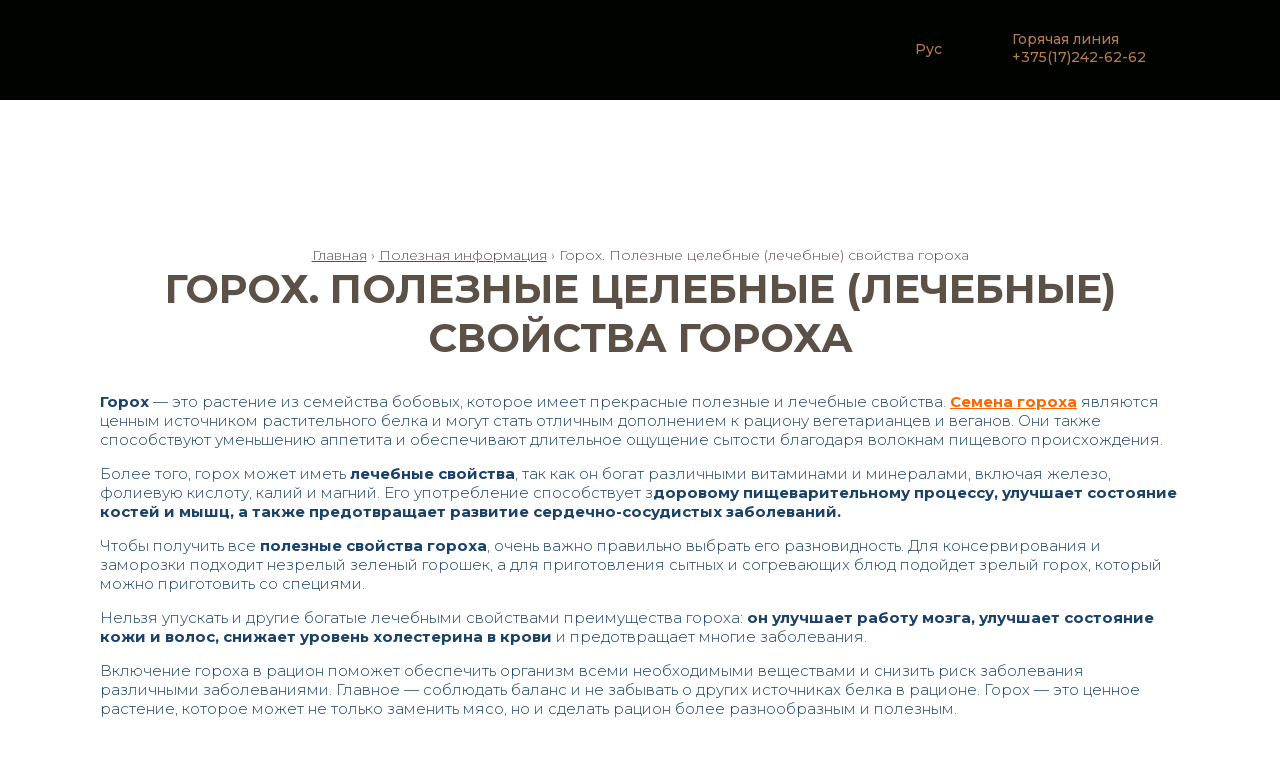

--- FILE ---
content_type: text/html; charset=UTF-8
request_url: https://aknesvizh.by/poleznaya-informaciya/gorox-poleznye-celebnye-lechebnye-svojstva-goroxa/
body_size: 18397
content:
<!DOCTYPE html>
<html lang="ru-RU">
<head><meta charset="UTF-8"><script>if(navigator.userAgent.match(/MSIE|Internet Explorer/i)||navigator.userAgent.match(/Trident\/7\..*?rv:11/i)){var href=document.location.href;if(!href.match(/[?&]nowprocket/)){if(href.indexOf("?")==-1){if(href.indexOf("#")==-1){document.location.href=href+"?nowprocket=1"}else{document.location.href=href.replace("#","?nowprocket=1#")}}else{if(href.indexOf("#")==-1){document.location.href=href+"&nowprocket=1"}else{document.location.href=href.replace("#","&nowprocket=1#")}}}}</script><script>class RocketLazyLoadScripts{constructor(e){this.triggerEvents=e,this.eventOptions={passive:!0},this.userEventListener=this.triggerListener.bind(this),this.delayedScripts={normal:[],async:[],defer:[]},this.allJQueries=[]}_addUserInteractionListener(e){this.triggerEvents.forEach((t=>window.addEventListener(t,e.userEventListener,e.eventOptions)))}_removeUserInteractionListener(e){this.triggerEvents.forEach((t=>window.removeEventListener(t,e.userEventListener,e.eventOptions)))}triggerListener(){this._removeUserInteractionListener(this),"loading"===document.readyState?document.addEventListener("DOMContentLoaded",this._loadEverythingNow.bind(this)):this._loadEverythingNow()}async _loadEverythingNow(){this._delayEventListeners(),this._delayJQueryReady(this),this._handleDocumentWrite(),this._registerAllDelayedScripts(),this._preloadAllScripts(),await this._loadScriptsFromList(this.delayedScripts.normal),await this._loadScriptsFromList(this.delayedScripts.defer),await this._loadScriptsFromList(this.delayedScripts.async),await this._triggerDOMContentLoaded(),await this._triggerWindowLoad(),window.dispatchEvent(new Event("rocket-allScriptsLoaded"))}_registerAllDelayedScripts(){document.querySelectorAll("script[type=rocketlazyloadscript]").forEach((e=>{e.hasAttribute("src")?e.hasAttribute("async")&&!1!==e.async?this.delayedScripts.async.push(e):e.hasAttribute("defer")&&!1!==e.defer||"module"===e.getAttribute("data-rocket-type")?this.delayedScripts.defer.push(e):this.delayedScripts.normal.push(e):this.delayedScripts.normal.push(e)}))}async _transformScript(e){return await this._requestAnimFrame(),new Promise((t=>{const n=document.createElement("script");let r;[...e.attributes].forEach((e=>{let t=e.nodeName;"type"!==t&&("data-rocket-type"===t&&(t="type",r=e.nodeValue),n.setAttribute(t,e.nodeValue))})),e.hasAttribute("src")?(n.addEventListener("load",t),n.addEventListener("error",t)):(n.text=e.text,t()),e.parentNode.replaceChild(n,e)}))}async _loadScriptsFromList(e){const t=e.shift();return t?(await this._transformScript(t),this._loadScriptsFromList(e)):Promise.resolve()}_preloadAllScripts(){var e=document.createDocumentFragment();[...this.delayedScripts.normal,...this.delayedScripts.defer,...this.delayedScripts.async].forEach((t=>{const n=t.getAttribute("src");if(n){const t=document.createElement("link");t.href=n,t.rel="preload",t.as="script",e.appendChild(t)}})),document.head.appendChild(e)}_delayEventListeners(){let e={};function t(t,n){!function(t){function n(n){return e[t].eventsToRewrite.indexOf(n)>=0?"rocket-"+n:n}e[t]||(e[t]={originalFunctions:{add:t.addEventListener,remove:t.removeEventListener},eventsToRewrite:[]},t.addEventListener=function(){arguments[0]=n(arguments[0]),e[t].originalFunctions.add.apply(t,arguments)},t.removeEventListener=function(){arguments[0]=n(arguments[0]),e[t].originalFunctions.remove.apply(t,arguments)})}(t),e[t].eventsToRewrite.push(n)}function n(e,t){let n=e[t];Object.defineProperty(e,t,{get:()=>n||function(){},set(r){e["rocket"+t]=n=r}})}t(document,"DOMContentLoaded"),t(window,"DOMContentLoaded"),t(window,"load"),t(window,"pageshow"),t(document,"readystatechange"),n(document,"onreadystatechange"),n(window,"onload"),n(window,"onpageshow")}_delayJQueryReady(e){let t=window.jQuery;Object.defineProperty(window,"jQuery",{get:()=>t,set(n){if(n&&n.fn&&!e.allJQueries.includes(n)){n.fn.ready=n.fn.init.prototype.ready=function(t){e.domReadyFired?t.bind(document)(n):document.addEventListener("rocket-DOMContentLoaded",(()=>t.bind(document)(n)))};const t=n.fn.on;n.fn.on=n.fn.init.prototype.on=function(){if(this[0]===window){function e(e){return e.split(" ").map((e=>"load"===e||0===e.indexOf("load.")?"rocket-jquery-load":e)).join(" ")}"string"==typeof arguments[0]||arguments[0]instanceof String?arguments[0]=e(arguments[0]):"object"==typeof arguments[0]&&Object.keys(arguments[0]).forEach((t=>{delete Object.assign(arguments[0],{[e(t)]:arguments[0][t]})[t]}))}return t.apply(this,arguments),this},e.allJQueries.push(n)}t=n}})}async _triggerDOMContentLoaded(){this.domReadyFired=!0,await this._requestAnimFrame(),document.dispatchEvent(new Event("rocket-DOMContentLoaded")),await this._requestAnimFrame(),window.dispatchEvent(new Event("rocket-DOMContentLoaded")),await this._requestAnimFrame(),document.dispatchEvent(new Event("rocket-readystatechange")),await this._requestAnimFrame(),document.rocketonreadystatechange&&document.rocketonreadystatechange()}async _triggerWindowLoad(){await this._requestAnimFrame(),window.dispatchEvent(new Event("rocket-load")),await this._requestAnimFrame(),window.rocketonload&&window.rocketonload(),await this._requestAnimFrame(),this.allJQueries.forEach((e=>e(window).trigger("rocket-jquery-load"))),window.dispatchEvent(new Event("rocket-pageshow")),await this._requestAnimFrame(),window.rocketonpageshow&&window.rocketonpageshow()}_handleDocumentWrite(){const e=new Map;document.write=document.writeln=function(t){const n=document.currentScript,r=document.createRange(),i=n.parentElement;let o=e.get(n);void 0===o&&(o=n.nextSibling,e.set(n,o));const a=document.createDocumentFragment();r.setStart(a,0),a.appendChild(r.createContextualFragment(t)),i.insertBefore(a,o)}}async _requestAnimFrame(){return new Promise((e=>requestAnimationFrame(e)))}static run(){const e=new RocketLazyLoadScripts(["keydown","mousemove","touchmove","touchstart","touchend","wheel"]);e._addUserInteractionListener(e)}}RocketLazyLoadScripts.run();</script>


<link rel="shortcut icon" type="image/x-icon" href="https://shop.aknesvizh.by/favicon.ico">
<meta name="viewport" content="width=device-width, initial-scale=1.0">
<script type="rocketlazyloadscript" data-minify="1" src="https://aknesvizh.by/wp-content/cache/min/1/jquery-3.3.1.min.js?ver=1767018153" defer></script>
<script type="rocketlazyloadscript" src="https://shop.aknesvizh.by/js/script.js" defer></script>
<script type="rocketlazyloadscript" src="https://shop.aknesvizh.by/js/jquery.maskedinput.min.js" defer></script>
<script type="rocketlazyloadscript" src="http://api-maps.yandex.ru/2.1/?lang=ru_RU" data-rocket-type="text/javascript" defer></script>
<link rel="shortcut icon" type="image/x-icon" href="https://aknesvizh.by/favicon.ico">
 


<meta property="og:image" content="https://aknesvizh.by/images/logoaknesvizh.jpg" />
<meta property="og:title" content="Агрокомбинат Несвижский"/>
<meta property="og:url" content="https://aknesvizh.by" />
<meta property="og:type" content="article" />
<meta property="og:site_name" content="Производство сельскохозяйственной продукции, мясоперерабатывающее производство, цех по производству живой рыбы, оптовая торговля белковым сырьем, розничная торговля" />
<meta property="og:locale" content="ru_RU" />
<meta name='robots' content='index, follow, max-image-preview:large, max-snippet:-1, max-video-preview:-1' />

	<!-- This site is optimized with the Yoast SEO plugin v26.5 - https://yoast.com/wordpress/plugins/seo/ -->
	<title>Горох. Полезные целебные (лечебные) свойства гороха и другие натуральные продукты от Агрокомбината Несвижский</title><style id="rocket-critical-css">body,html{min-height:100%;max-height:999999px}body{color:#1b4268;font-family:'Montserrat',sans-serif;font-size:15px;font-weight:300;margin:0;position:relative}a{color:#f60}.wrp{display:block;position:relative;width:100%;clear:both}.up1{background-color:#000300}.con h2{display:inline;font-size:21px;color:#000300;text-decoration:none;padding:0 0 0 0;text-transform:uppercase;font-weight:700;vertical-align:middle}.wr2 .wrmsl a{display:none;position:relative;width:540px;height:540px;margin:0;z-index:1;opacity:0}.wr2 .wrmsl a img{margin:0;width:540px;height:540px}.con h2:before{content:'';display:inline-block;width:10px;height:18px;background-color:#b47b4c;margin-right:15px;vertical-align:middle}ul.nap{display:block;position:relative;margin:30px 0;padding:0;list-style:none}ul.nap>li{display:block;position:relative;width:520px;height:210px;float:left;margin:0 40px 40px 0}ul.nap>li>ul{display:block;position:absolute;top:30px;right:20px;margin:0 0 0 0;padding:0;list-style:none;width:270px}ul.nap>li>ul>li{margin:0 0 9px 0}ul.nap>li>ul li:nth-child(1) a{font-weight:600;color:#fff;font-size:19px;margin-left:-10px;display:block}ul.nap>li>ul li a{text-decoration:none;color:#fff;display:block}ul.nap>li>ul li a img{margin-right:5px;margin-left:-10px;width:7px;margin-top:5px;display:block;float:left}.upmenu2{display:block;position:relative;width:1080px;margin:0 auto;height:87px}.upmenu1{display:block;position:relative;width:1080px;margin:0 auto;height:100px}.con{display:block;position:relative;width:1080px;margin:0 auto;padding:30px 0}.upmenu2 ul{display:block;position:relative;margin:0 0 0 0;padding:0;list-style:none;text-align:left;float:left}.upmenu2 ul li{display:inline-block}.upmenu2 ul li.current a,.upmenu2 ul li.active a{text-decoration:underline}.upmenu2 ul li a{display:block;line-height:87px;text-decoration:none;color:#b47b4c;padding:0 20px 0 0;height:87px;font-size:14px;font-weight:500}.up2{border-top:1px solid #b47b4c;background-color:#000300}.up2.nse{display:none}.uppmenulogo{display:block;float:left;height:60px;padding:20px 0}.mmm1{display:block;float:right;width:34px;padding:33px 0}.btn1{display:block;float:right;width:170px;height:48px;border:1px solid #b47b4c;border-radius:6px;text-align:center;line-height:50px;font-size:13px;font-weight:700;color:#b47b4c;margin:25px 70px;text-decoration:none}.btn2{display:block;float:right;width:170px;height:48px;border:1px solid #b47b4c;background-color:#b47b4c;border-radius:6px;text-align:center;line-height:50px;font-size:13px;font-weight:700;color:#000300;margin:19px 0 0 39px;text-decoration:none}.btn1t{display:block;float:right;margin:30px 0 25px 70px;font-size:14px;text-decoration:none;color:#b47b4c;font-weight:500}.menu-langi-container{display:block;position:relative;float:right;margin:39px 0 0 0;padding:0}.upmenu1 ul.menu1{display:block;position:relative;padding:0;margin:0;list-style:none}.upmenu1 ul.menu1 li{display:inline-block;position:relative;padding:0;padding:0}.upmenu1 ul.menu1 li a{text-decoration:none;color:#b47b4c;font-size:14px;font-weight:500}.upmenu1 ul.menu1 li:nth-child(2):before{content:'|';display:inline-block;margin:0 10px 0 5px;color:#b47b4c}.up3{display:block;background-color:#000300}.clb{clear:both}.wr2>div img{display:block;float:left;margin-top:50px;width:200px}.dlogo{display:block;position:relative;float:left;margin-right:50px;height:300px}.idlogo{display:block;position:absolute;top:50%;right:-48px;margin-top:-56px;border-radius:45px;width:83px;background-color:#000;border:6px solid #000}#overlay{display:none;position:fixed;width:100%;height:100%;opacity:0.9;visibility:visible;z-index:11;background:rgba(0,38,58,0.8);left:0;top:0}.popup{display:none;position:fixed;top:30px;left:50%;margin-left:-280px;background:#ffffff;border:1px solid #5b5147;-webkit-border-radius:8px;border-radius:8px;padding:44px 20px;width:560px;z-index:33}.popup .hd1{font-size:22px;color:#5b5147;text-align:center;text-transform:uppercase;margin-bottom:17px;font-weight:700}.popup .pre{margin-bottom:26px;font-size:16px;color:#5b5147;text-align:center}.popup label{display:block;margin-bottom:21px}.popup input[placeholder]{font-family:Verdana!important;font-weight:100;width:100%;padding:16px 23px;-webkit-border-radius:2px;border-radius:2px;border:1px solid #efebda;font-style:italic;font-size:14px;outline:none;box-sizing:border-box}.popup textarea{font-family:Verdana!important;font-weight:100;width:100%;padding:16px 23px;-webkit-border-radius:2px;border-radius:2px;border:1px solid #efebda;font-style:italic;font-size:14px;outline:none;box-sizing:border-box}.sendo{display:inline-block;position:relative;height:50px;width:120px;line-height:50px;background-color:#fcc140;color:#764523;text-align:center;margin:0 15px;text-decoration:none;border-radius:4px}.sendo:after{content:'';position:absolute;left:-32px;bottom:3px;border:22px solid transparent;border-right:10px solid #fcc140}.sendo:before{content:'';position:absolute;right:-32px;bottom:3px;border:22px solid transparent;border-left:10px solid #fcc140}span.sw{margin-top:20px}.close{width:40px;height:40px;outline:none;background-position:-50px 0px;right:-50px;top:0;background:#fcc140 url(https://aknesvizh.by/images/icon_close.png) no-repeat center;border-radius:20px;border:0;padding:0;margin:0;position:absolute}.sendo:after{content:'';position:absolute;left:-32px;bottom:3px;border:22px solid transparent;border-right:10px solid #fcc140}.sendo:before{content:'';position:absolute;right:-32px;bottom:3px;border:22px solid transparent;border-left:10px solid #fcc140}.wslider{display:block;position:relative;height:600px;margin-left:0;margin-top:-97px;background-color:#000300}.w2slider{display:block;position:relative;width:100%;height:600px;margin:0;padding:0}#slides{position:relative;height:600px;padding:0px;margin:0px;list-style-type:none}.slide{position:absolute;left:0px;top:0px;width:100%;height:100%;opacity:0;z-index:1}.showing{opacity:1;z-index:2}.slide{font-size:40px;padding:40px;box-sizing:border-box;background:#333;color:#fff;background-size:cover}.buttons{position:absolute;left:50%;top:100px;z-index:10;font-size:0px;margin-left:-540px;width:520px;height:405px;background-color:#fff;border-radius:6px}#btxt{font-size:48px;text-transform:uppercase;line-height:39px;margin-bottom:29px;color:#000300!important;margin:45px 70px 10px 70px;text-align:left;font-weight:700}#btxt i{font-size:21px;display:block;font-style:normal;font-weight:700}#mtxt{color:#000300!important;margin:19px 70px 10px 70px;font-size:14px;text-align:left;font-weight:500}#previous{position:absolute;width:60px;height:51px;left:70px;bottom:50px;border:1px solid #000300;border-right:none;border-radius:6px 0 0 6px;background-color:#fff}#previous b{display:block;position:absolute;left:57px;bottom:12px;width:1px;height:26px;background-color:#000300}#next b{display:block;position:absolute;left:-1px;bottom:12px;width:1px;height:26px;background-color:#000300}#previous img{width:24px}#next img{width:24px;transform:rotate(180deg)}#next{position:absolute;width:60px;background-color:#fff;left:130px;bottom:50px;border:1px solid #000300;border-left:none;border-radius:0 6px 6px 0}.controls{width:53px;height:51px}@media screen and (max-device-width:1100px){.upmenu2{width:auto;height:auto}.upmenu1{width:auto}.con{width:auto;padding-left:30px;padding-right:30px}.uppmenulogo{height:60px;padding:20px 30px}.mmm1{display:block;float:right;width:34px;padding:33px 30px 0 34px}.upmenu2 ul{display:block;position:relative;margin:0;padding:0;list-style:none;text-align:left;float:none}.upmenu2 ul li{display:block;margin:0 30px}.upmenu2 ul li a{display:block;text-decoration:none;color:#b47b4c;padding:10px 0;height:auto;line-height:normal;font-weight:500}.upmenu2 ul li:last-child{padding:0 0 20px}.upmenu2 .btn2{display:block;position:relative;float:left;width:170px;height:48px;border:1px solid #b47b4c;background-color:#b47b4c;border-radius:6px;text-align:center;line-height:50px;font-size:13px;font-weight:700;color:#000300;margin:0 0 30px 30px;text-decoration:none}.dlogo{margin-bottom:0;margin-right:66px;padding-left:0}.wr2>div img{display:block;float:none;margin-top:0;margin:0 auto}#previous{left:50%;margin-left:-60px;top:auto;bottom:20px}#next{top:auto;bottom:20px;right:50%;margin-right:-60px;left:auto}.wslider{margin-top:-42px;margin-left:0}.sendo{margin:15px 15px}.dlogo{display:block;position:relative;float:left;margin-bottom:0;margin-right:66px;padding-left:0}}@media screen and (max-device-width:900px){ul.nap{margin:30px -30px}ul.nap>li>ul{display:block;position:absolute;top:20px;right:20px;margin:0 0 0 0;padding:0;list-style:none;width:185px}ul.nap>li>ul li:nth-child(1) a{font-weight:600;color:#fff;font-size:16px;margin-left:-10px;display:block}ul.nap>li>ul>li{margin:0 0 0px 0}ul.nap>li{display:block;position:relative;width:auto;height:auto;float:none;margin:0 0 0 0}ul.nap>li img{width:100%;display:block;border:none}.wr2 .wrmsl a{display:none;position:relative;width:100%;height:auto;margin:0;z-index:1;opacity:0}.wr2 .wrmsl a img{width:100%;height:auto}.upmenu2{width:auto}.upmenu1{width:auto;height:70px}.con{width:auto;padding-right:30px;padding-left:30px;padding-bottom:0}.mmm1{display:block;float:right;width:30px;padding:15px 20px}.upmenu1 .btn1,.upmenu1 .btn1t{display:none}.uppmenulogo{display:block;float:left;height:48px;padding:10px 20px}.dlogo{display:none}.buttons{position:absolute;left:15px;top:100px;z-index:10;margin-left:0;margin-right:20px;width:auto;height:405px;background-color:#fff;border-left:none}#btxt{font-size:35px;text-transform:uppercase;line-height:39px;margin-bottom:29px;color:#6b381b!important;margin:45px 30px 10px 30px;text-align:left;font-weight:700}.menu-langi-container{display:block;position:relative;float:left;width:100%;margin:0 0 0 0;padding:10px 0}.upmenu1 ul.menu1{text-align:center}}</style><link rel="preload" as="style" href="https://fonts.googleapis.com/css2?family=Montserrat:ital,wght@0,300;0,400;0,500;0,600;0,700;0,800;1,500&#038;display=swap" /><link rel="stylesheet" href="https://fonts.googleapis.com/css2?family=Montserrat:ital,wght@0,300;0,400;0,500;0,600;0,700;0,800;1,500&#038;display=swap" media="print" onload="this.media='all'" /><noscript><link rel="preload" href="https://fonts.googleapis.com/css2?family=Montserrat:ital,wght@0,300;0,400;0,500;0,600;0,700;0,800;1,500&#038;display=swap" data-rocket-async="style" as="style" onload="this.onload=null;this.rel='stylesheet'" /></noscript><link rel="preload" href="https://aknesvizh.by/wp-content/cache/min/1/67a8d2ef40a3f97c0170068f2238a541.css" data-rocket-async="style" as="style" onload="this.onload=null;this.rel='stylesheet'" media="all" data-minify="1" />
	<meta name="description" content="Горох. Полезные целебные (лечебные) свойства гороха . Польза гороха для организма, блюда из гороха - Агрокомбинат Несвижский предлагает купить семена гороха!" />
	<link rel="canonical" href="https://aknesvizh.by/poleznaya-informaciya/gorox-poleznye-celebnye-lechebnye-svojstva-goroxa/" />
	<meta property="og:locale" content="ru_RU" />
	<meta property="og:type" content="article" />
	<meta property="og:title" content="Горох. Полезные целебные (лечебные) свойства гороха и другие натуральные продукты от Агрокомбината Несвижский" />
	<meta property="og:description" content="Горох. Полезные целебные (лечебные) свойства гороха . Польза гороха для организма, блюда из гороха - Агрокомбинат Несвижский предлагает купить семена гороха!" />
	<meta property="og:url" content="https://aknesvizh.by/poleznaya-informaciya/gorox-poleznye-celebnye-lechebnye-svojstva-goroxa/" />
	<meta property="og:site_name" content="Агрокомбинат Несвижский" />
	<meta property="article:modified_time" content="2023-10-11T10:07:20+00:00" />
	<meta property="og:image" content="https://aknesvizh.by/images/2023/10/goroh1-min.jpeg" />
	<meta property="og:image:width" content="700" />
	<meta property="og:image:height" content="437" />
	<meta property="og:image:type" content="image/jpeg" />
	<meta name="twitter:card" content="summary_large_image" />
	<meta name="twitter:label1" content="Примерное время для чтения" />
	<meta name="twitter:data1" content="3 минуты" />
	<script type="application/ld+json" class="yoast-schema-graph">{"@context":"https://schema.org","@graph":[{"@type":"WebPage","@id":"https://aknesvizh.by/poleznaya-informaciya/gorox-poleznye-celebnye-lechebnye-svojstva-goroxa/","url":"https://aknesvizh.by/poleznaya-informaciya/gorox-poleznye-celebnye-lechebnye-svojstva-goroxa/","name":"Горох. Полезные целебные (лечебные) свойства гороха и другие натуральные продукты от Агрокомбината Несвижский","isPartOf":{"@id":"https://aknesvizh.by/#website"},"primaryImageOfPage":{"@id":"https://aknesvizh.by/poleznaya-informaciya/gorox-poleznye-celebnye-lechebnye-svojstva-goroxa/#primaryimage"},"image":{"@id":"https://aknesvizh.by/poleznaya-informaciya/gorox-poleznye-celebnye-lechebnye-svojstva-goroxa/#primaryimage"},"thumbnailUrl":"https://aknesvizh.by/images/2023/10/goroh1-min.jpeg","datePublished":"2023-10-10T09:45:59+00:00","dateModified":"2023-10-11T10:07:20+00:00","description":"Горох. Полезные целебные (лечебные) свойства гороха . Польза гороха для организма, блюда из гороха - Агрокомбинат Несвижский предлагает купить семена гороха!","breadcrumb":{"@id":"https://aknesvizh.by/poleznaya-informaciya/gorox-poleznye-celebnye-lechebnye-svojstva-goroxa/#breadcrumb"},"inLanguage":"ru-RU","potentialAction":[{"@type":"ReadAction","target":["https://aknesvizh.by/poleznaya-informaciya/gorox-poleznye-celebnye-lechebnye-svojstva-goroxa/"]}]},{"@type":"ImageObject","inLanguage":"ru-RU","@id":"https://aknesvizh.by/poleznaya-informaciya/gorox-poleznye-celebnye-lechebnye-svojstva-goroxa/#primaryimage","url":"https://aknesvizh.by/images/2023/10/goroh1-min.jpeg","contentUrl":"https://aknesvizh.by/images/2023/10/goroh1-min.jpeg","width":700,"height":437,"caption":"горох полезные свойства"},{"@type":"BreadcrumbList","@id":"https://aknesvizh.by/poleznaya-informaciya/gorox-poleznye-celebnye-lechebnye-svojstva-goroxa/#breadcrumb","itemListElement":[{"@type":"ListItem","position":1,"name":"Главная страница","item":"https://aknesvizh.by/"},{"@type":"ListItem","position":2,"name":"Полезная информация","item":"https://aknesvizh.by/poleznaya-informaciya/"},{"@type":"ListItem","position":3,"name":"Горох. Полезные целебные (лечебные) свойства гороха"}]},{"@type":"WebSite","@id":"https://aknesvizh.by/#website","url":"https://aknesvizh.by/","name":"Агрокомбинат Несвижский","description":"Традиции богатого вкуса!","publisher":{"@id":"https://aknesvizh.by/#organization"},"potentialAction":[{"@type":"SearchAction","target":{"@type":"EntryPoint","urlTemplate":"https://aknesvizh.by/?s={search_term_string}"},"query-input":{"@type":"PropertyValueSpecification","valueRequired":true,"valueName":"search_term_string"}}],"inLanguage":"ru-RU"},{"@type":"Organization","@id":"https://aknesvizh.by/#organization","name":"Агрокомбинат НЕСВИЖСКИЙ","url":"https://aknesvizh.by/","logo":{"@type":"ImageObject","inLanguage":"ru-RU","@id":"https://aknesvizh.by/#/schema/logo/image/","url":"https://aknesvizh.by/images/2020/08/aknesvizh.jpg","contentUrl":"https://aknesvizh.by/images/2020/08/aknesvizh.jpg","width":700,"height":700,"caption":"Агрокомбинат НЕСВИЖСКИЙ"},"image":{"@id":"https://aknesvizh.by/#/schema/logo/image/"}}]}</script>
	<!-- / Yoast SEO plugin. -->


<link href='https://fonts.gstatic.com' crossorigin rel='preconnect' />
<link rel="alternate" title="oEmbed (JSON)" type="application/json+oembed" href="https://aknesvizh.by/wp-json/oembed/1.0/embed?url=https%3A%2F%2Faknesvizh.by%2Fpoleznaya-informaciya%2Fgorox-poleznye-celebnye-lechebnye-svojstva-goroxa%2F" />
<link rel="alternate" title="oEmbed (XML)" type="text/xml+oembed" href="https://aknesvizh.by/wp-json/oembed/1.0/embed?url=https%3A%2F%2Faknesvizh.by%2Fpoleznaya-informaciya%2Fgorox-poleznye-celebnye-lechebnye-svojstva-goroxa%2F&#038;format=xml" />
<style id='wp-img-auto-sizes-contain-inline-css' type='text/css'>
img:is([sizes=auto i],[sizes^="auto," i]){contain-intrinsic-size:3000px 1500px}
/*# sourceURL=wp-img-auto-sizes-contain-inline-css */
</style>
<style id='wp-emoji-styles-inline-css' type='text/css'>

	img.wp-smiley, img.emoji {
		display: inline !important;
		border: none !important;
		box-shadow: none !important;
		height: 1em !important;
		width: 1em !important;
		margin: 0 0.07em !important;
		vertical-align: -0.1em !important;
		background: none !important;
		padding: 0 !important;
	}
/*# sourceURL=wp-emoji-styles-inline-css */
</style>
<style id='wp-block-library-inline-css' type='text/css'>
:root{--wp-block-synced-color:#7a00df;--wp-block-synced-color--rgb:122,0,223;--wp-bound-block-color:var(--wp-block-synced-color);--wp-editor-canvas-background:#ddd;--wp-admin-theme-color:#007cba;--wp-admin-theme-color--rgb:0,124,186;--wp-admin-theme-color-darker-10:#006ba1;--wp-admin-theme-color-darker-10--rgb:0,107,160.5;--wp-admin-theme-color-darker-20:#005a87;--wp-admin-theme-color-darker-20--rgb:0,90,135;--wp-admin-border-width-focus:2px}@media (min-resolution:192dpi){:root{--wp-admin-border-width-focus:1.5px}}.wp-element-button{cursor:pointer}:root .has-very-light-gray-background-color{background-color:#eee}:root .has-very-dark-gray-background-color{background-color:#313131}:root .has-very-light-gray-color{color:#eee}:root .has-very-dark-gray-color{color:#313131}:root .has-vivid-green-cyan-to-vivid-cyan-blue-gradient-background{background:linear-gradient(135deg,#00d084,#0693e3)}:root .has-purple-crush-gradient-background{background:linear-gradient(135deg,#34e2e4,#4721fb 50%,#ab1dfe)}:root .has-hazy-dawn-gradient-background{background:linear-gradient(135deg,#faaca8,#dad0ec)}:root .has-subdued-olive-gradient-background{background:linear-gradient(135deg,#fafae1,#67a671)}:root .has-atomic-cream-gradient-background{background:linear-gradient(135deg,#fdd79a,#004a59)}:root .has-nightshade-gradient-background{background:linear-gradient(135deg,#330968,#31cdcf)}:root .has-midnight-gradient-background{background:linear-gradient(135deg,#020381,#2874fc)}:root{--wp--preset--font-size--normal:16px;--wp--preset--font-size--huge:42px}.has-regular-font-size{font-size:1em}.has-larger-font-size{font-size:2.625em}.has-normal-font-size{font-size:var(--wp--preset--font-size--normal)}.has-huge-font-size{font-size:var(--wp--preset--font-size--huge)}.has-text-align-center{text-align:center}.has-text-align-left{text-align:left}.has-text-align-right{text-align:right}.has-fit-text{white-space:nowrap!important}#end-resizable-editor-section{display:none}.aligncenter{clear:both}.items-justified-left{justify-content:flex-start}.items-justified-center{justify-content:center}.items-justified-right{justify-content:flex-end}.items-justified-space-between{justify-content:space-between}.screen-reader-text{border:0;clip-path:inset(50%);height:1px;margin:-1px;overflow:hidden;padding:0;position:absolute;width:1px;word-wrap:normal!important}.screen-reader-text:focus{background-color:#ddd;clip-path:none;color:#444;display:block;font-size:1em;height:auto;left:5px;line-height:normal;padding:15px 23px 14px;text-decoration:none;top:5px;width:auto;z-index:100000}html :where(.has-border-color){border-style:solid}html :where([style*=border-top-color]){border-top-style:solid}html :where([style*=border-right-color]){border-right-style:solid}html :where([style*=border-bottom-color]){border-bottom-style:solid}html :where([style*=border-left-color]){border-left-style:solid}html :where([style*=border-width]){border-style:solid}html :where([style*=border-top-width]){border-top-style:solid}html :where([style*=border-right-width]){border-right-style:solid}html :where([style*=border-bottom-width]){border-bottom-style:solid}html :where([style*=border-left-width]){border-left-style:solid}html :where(img[class*=wp-image-]){height:auto;max-width:100%}:where(figure){margin:0 0 1em}html :where(.is-position-sticky){--wp-admin--admin-bar--position-offset:var(--wp-admin--admin-bar--height,0px)}@media screen and (max-width:600px){html :where(.is-position-sticky){--wp-admin--admin-bar--position-offset:0px}}
/*wp_block_styles_on_demand_placeholder:69531b44a6a94*/
/*# sourceURL=wp-block-library-inline-css */
</style>
<style id='classic-theme-styles-inline-css' type='text/css'>
/*! This file is auto-generated */
.wp-block-button__link{color:#fff;background-color:#32373c;border-radius:9999px;box-shadow:none;text-decoration:none;padding:calc(.667em + 2px) calc(1.333em + 2px);font-size:1.125em}.wp-block-file__button{background:#32373c;color:#fff;text-decoration:none}
/*# sourceURL=/wp-includes/css/classic-themes.min.css */
</style>
<link rel="https://api.w.org/" href="https://aknesvizh.by/wp-json/" /><link rel="alternate" title="JSON" type="application/json" href="https://aknesvizh.by/wp-json/wp/v2/pages/1464" /><link rel='shortlink' href='https://aknesvizh.by/?p=1464' />
<noscript><style id="rocket-lazyload-nojs-css">.rll-youtube-player, [data-lazy-src]{display:none !important;}</style></noscript><script type="rocketlazyloadscript">
/*! loadCSS rel=preload polyfill. [c]2017 Filament Group, Inc. MIT License */
(function(w){"use strict";if(!w.loadCSS){w.loadCSS=function(){}}
var rp=loadCSS.relpreload={};rp.support=(function(){var ret;try{ret=w.document.createElement("link").relList.supports("preload")}catch(e){ret=!1}
return function(){return ret}})();rp.bindMediaToggle=function(link){var finalMedia=link.media||"all";function enableStylesheet(){link.media=finalMedia}
if(link.addEventListener){link.addEventListener("load",enableStylesheet)}else if(link.attachEvent){link.attachEvent("onload",enableStylesheet)}
setTimeout(function(){link.rel="stylesheet";link.media="only x"});setTimeout(enableStylesheet,3000)};rp.poly=function(){if(rp.support()){return}
var links=w.document.getElementsByTagName("link");for(var i=0;i<links.length;i++){var link=links[i];if(link.rel==="preload"&&link.getAttribute("as")==="style"&&!link.getAttribute("data-loadcss")){link.setAttribute("data-loadcss",!0);rp.bindMediaToggle(link)}}};if(!rp.support()){rp.poly();var run=w.setInterval(rp.poly,500);if(w.addEventListener){w.addEventListener("load",function(){rp.poly();w.clearInterval(run)})}else if(w.attachEvent){w.attachEvent("onload",function(){rp.poly();w.clearInterval(run)})}}
if(typeof exports!=="undefined"){exports.loadCSS=loadCSS}
else{w.loadCSS=loadCSS}}(typeof global!=="undefined"?global:this))
</script><script type="rocketlazyloadscript" data-minify="1" charset="UTF-8" src="https://aknesvizh.by/wp-content/cache/min/1/js/push/f2f67eb8de6f51f1f0618c94a5e464fa_1.js?ver=1767018153" async></script>
</head>
<body>


	

<div class="wrp up1">
	<div class="upmenu1">
	<a href="https://aknesvizh.by"><img src="data:image/svg+xml,%3Csvg%20xmlns='http://www.w3.org/2000/svg'%20viewBox='0%200%200%200'%3E%3C/svg%3E" class="uppmenulogo" alt="" data-lazy-src="https://aknesvizh.by/images/logo3.svg"><noscript><img src="https://aknesvizh.by/images/logo3.svg" class="uppmenulogo" alt=""></noscript></a>
	<img src="data:image/svg+xml,%3Csvg%20xmlns='http://www.w3.org/2000/svg'%20viewBox='0%200%200%200'%3E%3C/svg%3E" class="mmm1" alt="" data-lazy-src="https://shop.aknesvizh.by/images/layout.svg"><noscript><img src="https://shop.aknesvizh.by/images/layout.svg" class="mmm1" alt=""></noscript>




	<a href="https://shop.aknesvizh.by" class="btn1">Купить онлайн</a>
	<a href="tel:+375172426262" class="btn1t" >Горячая линия<br>+375(17)242-62-62</a>







 

<div class="menu-langi-container"><ul id="menu-langi" class="menu1"><li id="menu-item-975-ru" class="lang-item lang-item-15 lang-item-ru current-lang lang-item-first menu-item menu-item-type-custom menu-item-object-custom menu-item-975-ru"><a href="https://aknesvizh.by/poleznaya-informaciya/gorox-poleznye-celebnye-lechebnye-svojstva-goroxa/" hreflang="ru-RU" lang="ru-RU">Рус</a></li>
</ul></div>
	
	</div>
</div>





<div class="wrp up2 nse">
	<div class="upmenu2">
	<ul>
		<li><a href="https://aknesvizh.by/o-kompanii/">О нас</a></li>
		<li><a href="https://aknesvizh.by/dilery/">Дилеры</a></li>
		<li><a href="https://aknesvizh.by/o-kompanii/texnika-na-prodazhu/">Техника</a></li>
		<li><a href="https://aknesvizh.by/produkciya/">Продукция</a></li>
		<li><a href="https://aknesvizh.by/zernovye-kws/">Зерновые KWS И RAPOOL</a>
		<li><a href="https://aknesvizh.by/novosti/">Новости</a></li>
		<li class="active current"><a href="https://aknesvizh.by/vakansii/">Вакансии</a></li>
		<li><a href="https://aknesvizh.by/kontakty/">Контакты</a></li>
	</ul>
	<a href="https://shop.aknesvizh.by" class="btn2">Сделать заказ</a><div class="clb"></div>
	</div>
</div>











<div class="wrp ">
<div class="content">
<div class="breadcrumbs" itemscope itemtype="http://schema.org/BreadcrumbList"><span itemprop="itemListElement" itemscope itemtype="http://schema.org/ListItem"><a class="breadcrumbs__link" href="https://aknesvizh.by/" itemprop="item"><span itemprop="name">Главная</span></a><meta itemprop="position" content="1" /></span><span class="breadcrumbs__separator"> › </span><span itemprop="itemListElement" itemscope itemtype="http://schema.org/ListItem"><a class="breadcrumbs__link" href="https://aknesvizh.by/poleznaya-informaciya/" itemprop="item"><span itemprop="name">Полезная информация</span></a><meta itemprop="position" content="2" /></span><span class="breadcrumbs__separator"> › </span><span class="breadcrumbs__current">Горох. Полезные целебные (лечебные) свойства гороха</span></div><!-- .breadcrumbs --><h1>Горох. Полезные целебные (лечебные) свойства гороха</h1><p><strong>Горох</strong> &#8212; это растение из семейства бобовых, которое имеет прекрасные полезные и лечебные свойства. <a href="https://aknesvizh.by/zernovye-kws/semena-goroxa/"><strong>Семена гороха</strong></a> являются ценным источником растительного белка и могут стать отличным дополнением к рациону вегетарианцев и веганов. Они также способствуют уменьшению аппетита и обеспечивают длительное ощущение сытости благодаря волокнам пищевого происхождения.</p>
<p>Более того, горох может иметь <strong>лечебные свойства</strong>, так как он богат различными витаминами и минералами, включая железо, фолиевую кислоту, калий и магний. Его употребление способствует з<strong>доровому пищеварительному процессу, улучшает состояние костей и мышц, а также предотвращает развитие сердечно-сосудистых заболеваний.</strong></p>
<p>Чтобы получить все <strong>полезные свойства гороха</strong>, очень важно правильно выбрать его разновидность. Для консервирования и заморозки подходит незрелый зеленый горошек, а для приготовления сытных и согревающих блюд подойдет зрелый горох, который можно приготовить со специями.</p>
<p>Нельзя упускать и другие богатые лечебными свойствами преимущества гороха: <strong>он улучшает работу мозга, улучшает состояние кожи и волос, снижает уровень холестерина в крови</strong> и предотвращает многие заболевания.</p>
<p>Включение гороха в рацион поможет обеспечить организм всеми необходимыми веществами и снизить риск заболевания различными заболеваниями. Главное &#8212; соблюдать баланс и не забывать о других источниках белка в рационе. Горох &#8212; это ценное растение, которое может не только заменить мясо, но и сделать рацион более разнообразным и полезным.</p>
<p><img fetchpriority="high" decoding="async" class="aligncenter size-medium wp-image-1465" src="data:image/svg+xml,%3Csvg%20xmlns='http://www.w3.org/2000/svg'%20viewBox='0%200%20640%20400'%3E%3C/svg%3E" alt="горох полезные свойства" width="640" height="400" data-lazy-srcset="https://aknesvizh.by/images/2023/10/goroh1-min-640x400.jpeg 640w, https://aknesvizh.by/images/2023/10/goroh1-min.jpeg 700w" data-lazy-sizes="(max-width: 640px) 100vw, 640px" data-lazy-src="https://aknesvizh.by/images/2023/10/goroh1-min-640x400.jpeg" /><noscript><img fetchpriority="high" decoding="async" class="aligncenter size-medium wp-image-1465" src="https://aknesvizh.by/images/2023/10/goroh1-min-640x400.jpeg" alt="горох полезные свойства" width="640" height="400" srcset="https://aknesvizh.by/images/2023/10/goroh1-min-640x400.jpeg 640w, https://aknesvizh.by/images/2023/10/goroh1-min.jpeg 700w" sizes="(max-width: 640px) 100vw, 640px" /></noscript></p>
<h2>Горох источник многих витаминов и микроэлементов</h2>
<p>Горох &#8212; не только вкусный овощ, но и <strong>источник большого количества витаминов и микроэлементов</strong>, необходимых для здоровья организма. Чрезвычайно богатый <strong>витаминами группы В, а также витаминами С, РР, Е, А, К</strong>, свежий зеленый горошек несет в себе огромный витаминный заряд. Кроме того, он является богатым источником <strong>калия, магния, фосфора, железа, цинка и селена</strong>. Если в рационе нет этих витаминов и микроэлементов, организм рискует заболеть.</p>
<p>Один из ключевых элементов, содержащихся в горохе, &#8212; <strong>глутаминовая кислота</strong>, которая является важнейшим элементом для функционирования головного мозга. Нейромедиаторная аминокислота принимает активное участие в обмене веществ в тканях мозга. Кроме того, горох содержит пантотеновую кислоту, которая обеспечивает синтез холестерина и гемоглобина. Фолиевая кислота, также содержащаяся в горохе, отвечает за формирование эритроцитов и способствует нормализации кроветворения.</p>
<p>Горох способствует нормализации работы пищеварительной системы, благодаря наличию в нем пищевых волокон. Они выступают как естественные <strong>пробиотики</strong>, улучшают состояние полезных бактерий и препятствуют размножению патогенных организмов в кишечнике. Пищевые волокна помогают вызвать чувство сытости и способствуют устранению запоров. Кроме того, они провоцируют выработку элемента в слюне, который борется с зубным налетом.</p>
<p><img decoding="async" class="aligncenter size-medium wp-image-1466" src="data:image/svg+xml,%3Csvg%20xmlns='http://www.w3.org/2000/svg'%20viewBox='0%200%20640%20427'%3E%3C/svg%3E" alt="горох полезные свойства" width="640" height="427" data-lazy-srcset="https://aknesvizh.by/images/2023/10/goroh2-min-640x427.jpg 640w, https://aknesvizh.by/images/2023/10/goroh2-min.jpg 750w" data-lazy-sizes="(max-width: 640px) 100vw, 640px" data-lazy-src="https://aknesvizh.by/images/2023/10/goroh2-min-640x427.jpg" /><noscript><img decoding="async" class="aligncenter size-medium wp-image-1466" src="https://aknesvizh.by/images/2023/10/goroh2-min-640x427.jpg" alt="горох полезные свойства" width="640" height="427" srcset="https://aknesvizh.by/images/2023/10/goroh2-min-640x427.jpg 640w, https://aknesvizh.by/images/2023/10/goroh2-min.jpg 750w" sizes="(max-width: 640px) 100vw, 640px" /></noscript></p>
<h2>Горох отличное лекарственное средство</h2>
<p><strong>Горох является еще и прекрасным лекарственным средством.</strong> Он состоит из многих полезных ингредиентов, которые благотворно влияют на сердечно-сосудистую систему, помогают снизить кровяное давление и уровень холестерина, а также вносят свой вклад в борьбу с кардиоваскулярными болезнями и онкологическими заболеваниями. Вдобавок горох рекомендуется при диабете, так как он имеет низкий гликемический индекс и способствует постепенному подъему уровня сахара в крови.</p>
<p>Таким образом, горох &#8212; источник многих витаминов и микроэлементов, который может помочь предотвратить многие заболевания. Такой действенный природный продукт несомненно заслуживает места в вашем рационе.</p>
<p><a class="btn" href="https://aknesvizh.by/zernovye-kws/semena-goroxa/">Купить семена гороха</a></p>
  
  
</div>
</div>





<div class="clb"></div>



<div class="wrp ft">

<div class="footer">



<div class="dlogo">
<a href="https://aknesvizh.by"><img src="data:image/svg+xml,%3Csvg%20xmlns='http://www.w3.org/2000/svg'%20viewBox='0%200%200%200'%3E%3C/svg%3E" alt="" class="idlogo" data-lazy-src="https://aknesvizh.by/images/logo1.svg"><noscript><img src="https://aknesvizh.by/images/logo1.svg" alt="" class="idlogo"></noscript>
</a>
</div>







<ul class="lc">
<li><a href="https://aknesvizh.by/o-kompanii/">О нас</a></li>
<li><a href="https://aknesvizh.by/vakansii/">Вакансии</a></li>
<li><a href="https://aknesvizh.by/novosti/">Новости</a></li>
<li><a href="https://shop.aknesvizh.by">Интернет магазин</a></li>
</ul>


<ul>
<li><a href="https://aknesvizh.by/produkciya/">Продукция</a></li>
<li><a href="#" id="otz">Оставить отзыв</a></li>
<li><a href="https://aknesvizh.by/poleznaya-informaciya/">Полезная информация</a></li>
<li><a href="https://aknesvizh.by/zernovye-kws/">Зерновые KWS И RAPOOL</a></li>
</ul>


<ul>
<li><a href="tel:+375172426262" class="tel"><img src="data:image/svg+xml,%3Csvg%20xmlns='http://www.w3.org/2000/svg'%20viewBox='0%200%200%200'%3E%3C/svg%3E" data-lazy-src="https://aknesvizh.by/images/phone.svg"><noscript><img src="https://aknesvizh.by/images/phone.svg"></noscript> +375 (17) 242-62-62</a></li>
<li><a href="mailto:info@aknesvizh.by" class="ml"><img src="data:image/svg+xml,%3Csvg%20xmlns='http://www.w3.org/2000/svg'%20viewBox='0%200%200%200'%3E%3C/svg%3E" data-lazy-src="https://aknesvizh.by/images/mail1.svg"><noscript><img src="https://aknesvizh.by/images/mail1.svg"></noscript>info@aknesvizh.by</a></li>
<li><a href="#" class="go"><img src="data:image/svg+xml,%3Csvg%20xmlns='http://www.w3.org/2000/svg'%20viewBox='0%200%200%200'%3E%3C/svg%3E" data-lazy-src="https://aknesvizh.by/images/chat.svg"><noscript><img src="https://aknesvizh.by/images/chat.svg"></noscript>Связаться с нами</a></li>
<li><a href="https://aknesvizh.by/kontakty/">Контакты</a></li>
</ul>


<p id="edt">© 2023 ЗАО «Агрокомбинат Несвижский» </p>






<div class="clb"></div>



</div>

</div>





<script type="rocketlazyloadscript">window.addEventListener('DOMContentLoaded', function() {

function windowSize(){


}

jQuery(window).on('load resize',windowSize);

jQuery(document).ready(function(){





  jQuery('.mmm1').click( function(){



$( '.up2').toggleClass('nse');


  });






  jQuery('.swi').click( function(){


$( this ).toggleClass('nse');
$( '.pleft, .left, .right, .dlogo').toggleClass('nse');


  });








jQuery('input[name="phone"]').mask('+375 (99) 9999999',{placeholder:"+375 (__) _______"});

    setprc();
    setcurt();





    jQuery('input.kolvo[tp="шт"]').on('keydown', function(e){
    if(e.key.length == 1 && e.key.match(/[^0-9]/)){
    return false;
    };
    setprc();
    })


    jQuery('input.kolvo[tp="уп"]').on('keydown', function(e){
    if(e.key.length == 1 && e.key.match(/[^0-9]/)){
    return false;
    };
    setprc();
    })



    jQuery('input.kolvo[tp="кг"]').on('keydown', function(e){
    if(e.key.length == 1 && e.key.match(/[^0-9\.]/)){
    return false;
    };
    setprc();
    })



  jQuery('label button.plus').click( function(event){
    event.preventDefault(); 



    var value = jQuery(this).siblings(".kolvo").val();
    var inp = jQuery(this).siblings(".kolvo");
    var tip = jQuery(this).siblings(".kolvo").attr('tp');

    var start = jQuery(this).siblings(".kolvo").attr('start');



    if( jQuery('.sendo[idd="'+jQuery(this).siblings(".kolvo").attr('idd')+'"]').hasClass('incurt') ){
        return false;
    }

    if(tip=='шт'){

       value=value*1+1;
       inp.val(value);
    }


    if(tip=='уп'){
        value=value*1+1;
        inp.val(value);
    }


    if(tip=='кг'){

      if(value<start){value=start;}else{value=Math.round( (value*1+0.1) * 10) / 10;}
      inp.val(value);
    }    

    setprc();

  });



  jQuery('label button.min').click( function(event){
    event.preventDefault(); 

    var value = jQuery(this).siblings(".kolvo").val();
    var inp = jQuery(this).siblings(".kolvo");
    var tip = jQuery(this).siblings(".kolvo").attr('tp');
    var start = jQuery(this).siblings(".kolvo").attr('start');


    if( jQuery('.sendo[idd="'+jQuery(this).siblings(".kolvo").attr('idd')+'"]').hasClass('incurt') ){
        return false;
    }  

    if(tip=='шт'){

        value=Math.round(value*1-1);        
        if(value<0||value==0){ inp.val(''); jQuery(this).siblings(".itg").html(""); }else{inp.val(value);}
        
    }

    if(tip=='уп'){
        value=Math.round(value*1-1);
        if(value<0||value==0){ inp.val(''); jQuery(this).siblings(".itg").html(""); }else{inp.val(value);}
        
    }    


    if(tip=='кг'){
        if(value<=start){value='';}else{value=Math.round( (value*1-0.1) * 10) / 10;}
        if(value<0||value==0){ inp.val(''); jQuery(this).siblings(".itg").html("");}else{inp.val(value);}
        
    }    

    setprc();

  });







  jQuery('.sendo').click( function(){
    // event.preventDefault(); 

var idd = jQuery(this).attr('idd');
var vall = jQuery('input.kolvo[idd="'+idd+'"]').val();
if(vall){

var cena = jQuery('input.kolvo[idd="'+idd+'"]').attr('cena');
var lim = jQuery('input.kolvo[idd="'+idd+'"]').attr('lim');
var nm = jQuery('input.kolvo[idd="'+idd+'"]').attr('nm');
var mp = jQuery('input.kolvo[idd="'+idd+'"]').attr('mp');
var lnk = jQuery('input.kolvo[idd="'+idd+'"]').attr('lnk');
var tp = jQuery('input.kolvo[idd="'+idd+'"]').attr('tp');
var start = jQuery('input.kolvo[idd="'+idd+'"]').attr('start');



var objdate = {'idd': idd, 'nm': nm, 'lim': lim, 'cn': cena, 'kl': vall, 'mp':mp, 'lnk':lnk, 'tp':tp, 'start':start};

if (localStorage.curt)
{
    var ret = JSON.parse(localStorage.curt);
    ret.push(objdate);
    localStorage.curt=JSON.stringify(unique(ret));
}
else
{
    localStorage.curt=JSON.stringify([objdate]);
}


}

if(  jQuery(this).hasClass('incurt') ) return true;

    setcurt();


return false;

});



  jQuery('.dell').click( function(event){
    event.preventDefault(); 
    delete localStorage.curt;
    setprc();
    setcurt();
   });








jQuery('.sw').click( function(event){

event.preventDefault(); 

      jQuery('.rezultform').html('');
      jQuery('.popup form').show();


      $.post(

      "https://aknesvizh.by/wp-content/themes/aknesvizh/ajx.php",

      {

      mode: "zapros",

      fio: jQuery('input[name="name"]').val(),

      phone: jQuery('input[name="phone"]').val(),

      // email: jQuery('input[name="email"]').val(),

      // addres: jQuery('input[name="addres"]').val(),

      comment: jQuery('textarea[name="comment"]').val(),


      },

      function(data){





      jQuery('.rezultform').html('<p>Информация доставлена!</p>'+data);
      jQuery('.popup form').hide();


  setTimeout(function() {

      jQuery('.popup').animate({opacity: 0}, 200,  
          function(){ 
            jQuery(this).css('display', 'none'); 
            jQuery('#overlay').fadeOut(400);
          }

        );



  }, 6000);






      }

      );  

alert();

});




jQuery('.go, #otz').click( function(event){

event.preventDefault(); 

jQuery('#overlay').fadeIn(400, 

function(){ 

	jQuery('.popup').css('display', 'block').animate({opacity: 1, top: '20px'}, 200); 

});

});









setTimeout(function() {
  var sessionStorageByloLi = sessionStorage.getItem('sessionStorageByloLi');
    if (sessionStorageByloLi === null)
      {
        sessionStorage.setItem('sessionStorageByloLi', +new Date()); 
        jQuery('#overlay').fadeIn(400,   function(){       jQuery('.popup2').css('display', 'block').animate({opacity: 1, top: '20px'}, 200);     });
      }
}, 60000000);




jQuery('.close, #overlay, .delimg').click( function(){

jQuery('.popup, .popup2').animate({opacity: 0}, 200,  
    function(){ 
      jQuery(this).css('display', 'none'); 
      jQuery('#overlay').fadeOut(400);

      jQuery('.pleft, .left').removeClass('openo');



    }

  );

});


  jQuery(document).keyup(function(e) {

    if (e.keyCode == 27) { 


	jQuery('.popup, .popup2').animate({opacity: 0}, 200,  
	    function(){ 
	      jQuery(this).css('display', 'none'); 
	      jQuery('#overlay').fadeOut(400);
	    }

	  );

       

    }

  });



////////////////////////////////////////чистка по времени//////////////////////////////////
var limit = 24 * 3600 * 1000; // 24 часа
var localStorageInitTime = localStorage.getItem('localStorageInitTime');
if (localStorageInitTime === null) 
{
    localStorage.setItem('localStorageInitTime', +new Date());
} 
else if(+new Date() - localStorageInitTime > limit)
{
    localStorage.removeItem('curt');
    localStorage.setItem('localStorageInitTime', +new Date());
}
////////////////////////////////////////////////////////////////////////////////////////////



jQuery('.mmm').click(function(){ 
jQuery('.left').toggleClass('openo');
jQuery('.pleft').toggleClass('openo');
jQuery('#overlay').show();
return false;
});



});



function setprc(){


jQuery('span.itg').each(function( index ) {

     var cena = jQuery(this).siblings(".kolvo").attr('cena');
     var kolvo = jQuery(this).siblings(".kolvo").val();
         if(kolvo>0){
            var itogo = Math.round((cena*kolvo)*100)/100
            jQuery(this).text(itogo+' руб');
         }



});
}




function unique(tovars1) {

var result = [];
nextInput:
for (var i = 0; i < tovars1.length; i++) {
for (var j = 0; j < result.length; j++) { 
if (result[j].idd == tovars1[i].idd) continue nextInput; 
}
result.push(tovars1[i]);
}

return result;


}



function setcurt(){


    if (localStorage.curt)
        {
            var ret = JSON.parse(localStorage.curt);
            var mani = 0;
            for (var i = 0; i < ret.length; i++) 
                {
                     jQuery('.sendo[idd="'+ret[i].idd+'"]').addClass('incurt').text('К оформлению');

                     jQuery('input[idd="'+ret[i].idd+'"]').val(ret[i].kl);

                                 var itogo = Math.round((ret[i].kl*ret[i].cn)*100)/100

                      jQuery('input[idd="'+ret[i].idd+'"]').siblings("span.itg").text(itogo+' руб');

                    mani = mani+ret[i].cn*ret[i].kl
                }

  
              jQuery('.in').html('<b>'+ret.length+'</b>');
              jQuery('.sm').html('на <b>'+(Math.round( (mani*1) * 10) / 10)+'</b> руб');
              jQuery('.cart').attr('title',  'на '+(Math.round( (mani*1) * 10) / 10)+' руб');




        }   

}

function unique(tovars1) {

var result = [];
nextInput:
for (var i = 0; i < tovars1.length; i++) {
for (var j = 0; j < result.length; j++) { 
if (result[j].idd == tovars1[i].idd) continue nextInput; 
}
result.push(tovars1[i]);
}

return result;


}

});</script>

</div>

<!--
<div class="popup2">
<div class="hd1">Реализуем осетра русско-ленской породы, маточное поголовье по договорной цене. Подробнаяя информация по телефону: +375(29)6252575, +375(17)2426262</div> 

<div class="close"></div>
</div>-->

<div class="popup">
<div class="hd1">ОБРАТНАЯ СВЯЗЬ</div>	
<div class="pre">Оставьте заявку или звоните по телефону +375(29)117-67-70, +375(29)121-74-81</div>
<form>

<label>
<input class="popup__input" type="text" name="name" placeholder="Ваше имя">
</label>

<label class="popup__label">
<input class="popup__input" type="text" name="phone" placeholder="Введите номер телефона">
</label>
<label class="popup__label">
<textarea class="popup__textarea" rows="7" cols="45" name="comment" placeholder="Примечание"></textarea>
</label>
<div class="popup__text">* Все поля обязательны к заполнению</div>

<span class="sendo sw">отправить</span>


</form>
<div class="rezultform pre"></div>
<div class="close"></div>
</div>

<div id="overlay"></div>



<!-- https://t.me/aknesvizh_bot -->

<!-- Yandex.Metrika counter -->
<script type="rocketlazyloadscript" data-rocket-type="text/javascript" >
   (function(m,e,t,r,i,k,a){m[i]=m[i]||function(){(m[i].a=m[i].a||[]).push(arguments)};
   m[i].l=1*new Date();k=e.createElement(t),a=e.getElementsByTagName(t)[0],k.async=1,k.src=r,a.parentNode.insertBefore(k,a)})
   (window, document, "script", "https://mc.yandex.ru/metrika/tag.js", "ym");

   ym(65237917, "init", {
        clickmap:true,
        trackLinks:true,
        accurateTrackBounce:true,
        webvisor:true
   });
</script>
<noscript><div><img src="https://mc.yandex.ru/watch/65237917" style="position:absolute; left:-9999px;" alt="" /></div></noscript>
<!-- /Yandex.Metrika counter -->

<!-- Global site tag (gtag.js) - Google Analytics -->
<script type="rocketlazyloadscript" async src="https://www.googletagmanager.com/gtag/js?id=UA-174555400-1"></script>
<script type="rocketlazyloadscript">
  window.dataLayer = window.dataLayer || [];
  function gtag(){dataLayer.push(arguments);}
  gtag('js', new Date());

  gtag('config', 'UA-174555400-1');
</script>

<script type="speculationrules">
{"prefetch":[{"source":"document","where":{"and":[{"href_matches":"/*"},{"not":{"href_matches":["/wp-*.php","/wp-admin/*","/images/*","/wp-content/*","/wp-content/plugins/*","/wp-content/themes/aknesvizh/*","/*\\?(.+)"]}},{"not":{"selector_matches":"a[rel~=\"nofollow\"]"}},{"not":{"selector_matches":".no-prefetch, .no-prefetch a"}}]},"eagerness":"conservative"}]}
</script>
<script type="rocketlazyloadscript" data-rocket-type='text/javascript'>
(function() {
				var expirationDate = new Date();
				expirationDate.setTime( expirationDate.getTime() + 31536000 * 1000 );
				document.cookie = "pll_language=ru; expires=" + expirationDate.toUTCString() + "; path=/; secure; SameSite=Lax";
			}());
</script>
<script type="rocketlazyloadscript" data-rocket-type="text/javascript" id="rocket-browser-checker-js-after">
/* <![CDATA[ */
"use strict";var _createClass=function(){function defineProperties(target,props){for(var i=0;i<props.length;i++){var descriptor=props[i];descriptor.enumerable=descriptor.enumerable||!1,descriptor.configurable=!0,"value"in descriptor&&(descriptor.writable=!0),Object.defineProperty(target,descriptor.key,descriptor)}}return function(Constructor,protoProps,staticProps){return protoProps&&defineProperties(Constructor.prototype,protoProps),staticProps&&defineProperties(Constructor,staticProps),Constructor}}();function _classCallCheck(instance,Constructor){if(!(instance instanceof Constructor))throw new TypeError("Cannot call a class as a function")}var RocketBrowserCompatibilityChecker=function(){function RocketBrowserCompatibilityChecker(options){_classCallCheck(this,RocketBrowserCompatibilityChecker),this.passiveSupported=!1,this._checkPassiveOption(this),this.options=!!this.passiveSupported&&options}return _createClass(RocketBrowserCompatibilityChecker,[{key:"_checkPassiveOption",value:function(self){try{var options={get passive(){return!(self.passiveSupported=!0)}};window.addEventListener("test",null,options),window.removeEventListener("test",null,options)}catch(err){self.passiveSupported=!1}}},{key:"initRequestIdleCallback",value:function(){!1 in window&&(window.requestIdleCallback=function(cb){var start=Date.now();return setTimeout(function(){cb({didTimeout:!1,timeRemaining:function(){return Math.max(0,50-(Date.now()-start))}})},1)}),!1 in window&&(window.cancelIdleCallback=function(id){return clearTimeout(id)})}},{key:"isDataSaverModeOn",value:function(){return"connection"in navigator&&!0===navigator.connection.saveData}},{key:"supportsLinkPrefetch",value:function(){var elem=document.createElement("link");return elem.relList&&elem.relList.supports&&elem.relList.supports("prefetch")&&window.IntersectionObserver&&"isIntersecting"in IntersectionObserverEntry.prototype}},{key:"isSlowConnection",value:function(){return"connection"in navigator&&"effectiveType"in navigator.connection&&("2g"===navigator.connection.effectiveType||"slow-2g"===navigator.connection.effectiveType)}}]),RocketBrowserCompatibilityChecker}();
//# sourceURL=rocket-browser-checker-js-after
/* ]]> */
</script>
<script type="text/javascript" id="rocket-preload-links-js-extra">
/* <![CDATA[ */
var RocketPreloadLinksConfig = {"excludeUris":"/(.+/)?feed/?.+/?|/(?:.+/)?embed/|/(index\\.php/)?wp\\-json(/.*|$)|/wp-admin/|/logout/|/wp-login.php","usesTrailingSlash":"1","imageExt":"jpg|jpeg|gif|png|tiff|bmp|webp|avif","fileExt":"jpg|jpeg|gif|png|tiff|bmp|webp|avif|php|pdf|html|htm","siteUrl":"https://aknesvizh.by","onHoverDelay":"100","rateThrottle":"3"};
//# sourceURL=rocket-preload-links-js-extra
/* ]]> */
</script>
<script type="rocketlazyloadscript" data-rocket-type="text/javascript" id="rocket-preload-links-js-after">
/* <![CDATA[ */
(function() {
"use strict";var r="function"==typeof Symbol&&"symbol"==typeof Symbol.iterator?function(e){return typeof e}:function(e){return e&&"function"==typeof Symbol&&e.constructor===Symbol&&e!==Symbol.prototype?"symbol":typeof e},e=function(){function i(e,t){for(var n=0;n<t.length;n++){var i=t[n];i.enumerable=i.enumerable||!1,i.configurable=!0,"value"in i&&(i.writable=!0),Object.defineProperty(e,i.key,i)}}return function(e,t,n){return t&&i(e.prototype,t),n&&i(e,n),e}}();function i(e,t){if(!(e instanceof t))throw new TypeError("Cannot call a class as a function")}var t=function(){function n(e,t){i(this,n),this.browser=e,this.config=t,this.options=this.browser.options,this.prefetched=new Set,this.eventTime=null,this.threshold=1111,this.numOnHover=0}return e(n,[{key:"init",value:function(){!this.browser.supportsLinkPrefetch()||this.browser.isDataSaverModeOn()||this.browser.isSlowConnection()||(this.regex={excludeUris:RegExp(this.config.excludeUris,"i"),images:RegExp(".("+this.config.imageExt+")$","i"),fileExt:RegExp(".("+this.config.fileExt+")$","i")},this._initListeners(this))}},{key:"_initListeners",value:function(e){-1<this.config.onHoverDelay&&document.addEventListener("mouseover",e.listener.bind(e),e.listenerOptions),document.addEventListener("mousedown",e.listener.bind(e),e.listenerOptions),document.addEventListener("touchstart",e.listener.bind(e),e.listenerOptions)}},{key:"listener",value:function(e){var t=e.target.closest("a"),n=this._prepareUrl(t);if(null!==n)switch(e.type){case"mousedown":case"touchstart":this._addPrefetchLink(n);break;case"mouseover":this._earlyPrefetch(t,n,"mouseout")}}},{key:"_earlyPrefetch",value:function(t,e,n){var i=this,r=setTimeout(function(){if(r=null,0===i.numOnHover)setTimeout(function(){return i.numOnHover=0},1e3);else if(i.numOnHover>i.config.rateThrottle)return;i.numOnHover++,i._addPrefetchLink(e)},this.config.onHoverDelay);t.addEventListener(n,function e(){t.removeEventListener(n,e,{passive:!0}),null!==r&&(clearTimeout(r),r=null)},{passive:!0})}},{key:"_addPrefetchLink",value:function(i){return this.prefetched.add(i.href),new Promise(function(e,t){var n=document.createElement("link");n.rel="prefetch",n.href=i.href,n.onload=e,n.onerror=t,document.head.appendChild(n)}).catch(function(){})}},{key:"_prepareUrl",value:function(e){if(null===e||"object"!==(void 0===e?"undefined":r(e))||!1 in e||-1===["http:","https:"].indexOf(e.protocol))return null;var t=e.href.substring(0,this.config.siteUrl.length),n=this._getPathname(e.href,t),i={original:e.href,protocol:e.protocol,origin:t,pathname:n,href:t+n};return this._isLinkOk(i)?i:null}},{key:"_getPathname",value:function(e,t){var n=t?e.substring(this.config.siteUrl.length):e;return n.startsWith("/")||(n="/"+n),this._shouldAddTrailingSlash(n)?n+"/":n}},{key:"_shouldAddTrailingSlash",value:function(e){return this.config.usesTrailingSlash&&!e.endsWith("/")&&!this.regex.fileExt.test(e)}},{key:"_isLinkOk",value:function(e){return null!==e&&"object"===(void 0===e?"undefined":r(e))&&(!this.prefetched.has(e.href)&&e.origin===this.config.siteUrl&&-1===e.href.indexOf("?")&&-1===e.href.indexOf("#")&&!this.regex.excludeUris.test(e.href)&&!this.regex.images.test(e.href))}}],[{key:"run",value:function(){"undefined"!=typeof RocketPreloadLinksConfig&&new n(new RocketBrowserCompatibilityChecker({capture:!0,passive:!0}),RocketPreloadLinksConfig).init()}}]),n}();t.run();
}());

//# sourceURL=rocket-preload-links-js-after
/* ]]> */
</script>
<script>window.lazyLoadOptions={elements_selector:"img[data-lazy-src],.rocket-lazyload,iframe[data-lazy-src]",data_src:"lazy-src",data_srcset:"lazy-srcset",data_sizes:"lazy-sizes",class_loading:"lazyloading",class_loaded:"lazyloaded",threshold:300,callback_loaded:function(element){if(element.tagName==="IFRAME"&&element.dataset.rocketLazyload=="fitvidscompatible"){if(element.classList.contains("lazyloaded")){if(typeof window.jQuery!="undefined"){if(jQuery.fn.fitVids){jQuery(element).parent().fitVids()}}}}}};window.addEventListener('LazyLoad::Initialized',function(e){var lazyLoadInstance=e.detail.instance;if(window.MutationObserver){var observer=new MutationObserver(function(mutations){var image_count=0;var iframe_count=0;var rocketlazy_count=0;mutations.forEach(function(mutation){for(i=0;i<mutation.addedNodes.length;i++){if(typeof mutation.addedNodes[i].getElementsByTagName!=='function'){continue}
if(typeof mutation.addedNodes[i].getElementsByClassName!=='function'){continue}
images=mutation.addedNodes[i].getElementsByTagName('img');is_image=mutation.addedNodes[i].tagName=="IMG";iframes=mutation.addedNodes[i].getElementsByTagName('iframe');is_iframe=mutation.addedNodes[i].tagName=="IFRAME";rocket_lazy=mutation.addedNodes[i].getElementsByClassName('rocket-lazyload');image_count+=images.length;iframe_count+=iframes.length;rocketlazy_count+=rocket_lazy.length;if(is_image){image_count+=1}
if(is_iframe){iframe_count+=1}}});if(image_count>0||iframe_count>0||rocketlazy_count>0){lazyLoadInstance.update()}});var b=document.getElementsByTagName("body")[0];var config={childList:!0,subtree:!0};observer.observe(b,config)}},!1)</script><script data-no-minify="1" async src="https://aknesvizh.by/wp-content/plugins/wp-rocket/assets/js/lazyload/16.1/lazyload.min.js"></script><script type="rocketlazyloadscript">"use strict";var wprRemoveCPCSS=function wprRemoveCPCSS(){var elem;document.querySelector('link[data-rocket-async="style"][rel="preload"]')?setTimeout(wprRemoveCPCSS,200):(elem=document.getElementById("rocket-critical-css"))&&"remove"in elem&&elem.remove()};window.addEventListener?window.addEventListener("load",wprRemoveCPCSS):window.attachEvent&&window.attachEvent("onload",wprRemoveCPCSS);</script><noscript><link rel="stylesheet" href="https://fonts.googleapis.com/css2?family=Montserrat:ital,wght@0,300;0,400;0,500;0,600;0,700;0,800;1,500&#038;display=swap" /><link rel="stylesheet" href="https://aknesvizh.by/wp-content/cache/min/1/67a8d2ef40a3f97c0170068f2238a541.css" media="all" data-minify="1" /></noscript></body>
</html>
<!-- This website is like a Rocket, isn't it? Performance optimized by WP Rocket. Learn more: https://wp-rocket.me - Debug: cached@1767054148 -->

--- FILE ---
content_type: text/css
request_url: https://aknesvizh.by/wp-content/cache/min/1/67a8d2ef40a3f97c0170068f2238a541.css
body_size: 8542
content:
body,html{min-height:100%;max-height:999999px}body{color:#1b4268;font-family:'Montserrat',sans-serif;font-size:15px;font-weight:300;margin:0;position:relative}.content img{max-width:100%;height:auto}.cccurent{box-shadow:1px 1px 10px rgba(0,0,0,.3)}a[href^="https://shop.aknesvizh.by"]{display:none!important}.wrcattov{display:block;position:relative}.wrcattov div{display:block;position:relative;width:200px;height:200px;float:left;margin:0 10px 20px 0}.wrcattov div a{text-decoration:none}.wrcattov div span:nth-child(1){display:block;position:absolute;text-decoration:none;padding:0;text-align:center;top:0;left:0;width:100%;z-index:2;font-weight:700}.wrcattov div span.c{display:block;position:absolute;text-decoration:none;text-align:center;bottom:10px;text-decoration:none;color:#000;left:0;width:100%}.wrcattov div img{width:200px;height:auto}a{color:#f60}.ryad{display:block;position:relative;list-style:none;margin:10px 0;padding:0;text-align:left}.ryad li{display:inline-block;margin:10px;padding:0}.biggo{border:1px solid #000;width:100%}.biggo tr td{border:1px solid #000;padding:5px}h1{color:#5b5147;font-size:40px;text-transform:uppercase;text-align:center;margin:0 0 30px}a{transition:all 0.25s ease 0s}.wrp{display:block;position:relative;width:100%;clear:both}.up1{background-color:#000300}a.btn{display:inline-block;width:auto;min-height:48px;padding:0 30px;border:1px solid #b47b4c;background-color:#b47b4c;border-radius:6px;text-align:center;line-height:50px;font-size:21px;font-weight:700;color:#fff;margin:25px 70px;text-decoration:none}a.btn:hover{border:1px solid red;background-color:red}.yt{background-color:#f4f4f4}.tr{background:#f4f4f4 url(../../../../images/rastr.png) no-repeat 0 0}.wmeganews{display:block;position:relative;width:1080px;margin:0 auto;padding:30px 0}.meganews{width:700px;height:210px;margin:30px auto}.meganews p{font-size:21px;font-weight:500;margin-top:0;padding-top:39px}.meganews img{height:210px;width:auto;display:block;float:left;margin-right:30px}.con h2,.trad h2,.news h2,.hh2{display:inline;font-size:21px;color:#000300;text-decoration:none;padding:0 0 0 0;text-transform:uppercase;font-weight:700;vertical-align:middle}.partn h2{display:inline;font-size:21px;color:#b47b4c;text-decoration:none;padding:0 0 0 0;text-transform:uppercase;font-weight:700;vertical-align:middle}.partn h2:before{content:'';display:inline-block;width:10px;height:18px;background-color:#b47b4c;margin-right:15px;vertical-align:middle}.wr2{display:block;position:relative}.wr2>div{width:50%;position:relative;float:left}.wr222{margin:30px 0}.wr222>div{width:50%;position:relative;float:left}.wr222>div>div{padding:30px;background-color:#f4f4f4;margin:0 20px 20px 0}.wr222>div:nth-child(2n)>div{padding:30px;background-color:#f4f4f4;margin:0 0 20px 0}.wr222>div>div span.podp{color:#000;text-decoration:none;font-size:12px}.wr222>div>div a{text-decoration:none}.wr2 ul.fr{display:block;position:relative;margin:0;padding:30px 0 30px 0;list-style:none}.wr2 ul.fr li{display:block;position:relative;width:50%;float:left}.wr2 ul.fr li strong{display:inline-block;font-size:63px;font-weight:700;color:#b47b4c}.wr2 ul.fr li i{display:inline-block;font-size:18px;font-weight:700;color:#000300;font-style:normal}.wr2 h3{text-transform:uppercase;font-size:18px;font-weight:700;margin:20px 0}.wr2 ul.dst{display:block;position:relative;margin:0 0 30px 0;padding:0;list-style:none}.wr2 .wrmsl{display:block;position:relative;width:540px;height:540px;overflow:hidden;margin:0;padding:0}.wr2 .wrmsl a{display:none;position:relative;width:540px;height:540px;margin:0;z-index:1;opacity:0}.wr2 .wrmsl a.showing{z-index:2;opacity:1;display:block}@keyframes fadeInFromNone{0%{display:none;opacity:0}1%{display:block;opacity:0}100%{display:block;opacity:1}}.wr2 .hzimg{display:block;position:relative}.wr2 .hzimg img{width:auto;height:99px;margin:20px 0 0 0;padding:0}.wr2 .hzimg img:first-child{margin-right:20px}.wr2 .wrmsl a img{margin:0;width:540px;height:540px}.wr2 .msld{display:block;position:relative;width:540px;height:540px;margin:0}.wr2 ul.dst li{display:block;position:relative;margin:0 20px 30px 20px;padding:0}.wr2 ul.dst li:before{content:'';width:5px;height:15px;background-color:#b47b4c;margin-left:-20px;margin-right:15px;display:inline-block;vertical-align:middle}.con h2:before,.trad h2:before,.news h2:before,.hh2:before{content:'';display:inline-block;width:10px;height:18px;background-color:#b47b4c;margin-right:15px;vertical-align:middle}a.alnews{display:block;position:relative;float:right;text-align:center;width:200px;height:39px;line-height:39px;background-color:#f4f4f4;text-decoration:none;font-size:14px;font-weight:600;color:#b47b4c}.wrn{display:block;position:relative;margin:30px 0;padding:0}.wrn>div{display:block;position:relative;margin:0 40px 40px 0;width:520px;height:356px;background-color:#f4f4f4;float:left}.wrn>div:nth-child(2n){margin:0 0 40px 0}.wrn div .im{display:block;position:relative;margin:30px 30px 20px 30px;background-color:#000300;height:180px}.wrn div .im img{float:right;width:370px;height:180px}.wrn div.pl .im img{float:right;width:460px;height:180px}.wrn>div.pl{width:520px;height:270px}.wrn div .im span{display:block;margin-top:60px;color:#b47b4c;width:90px;text-align:center;float:left}.wrn div .im span b{display:block;font-size:39px;font-weight:700;line-height:24px}.wrn div .im span b:last-child{font-size:18px}.wrn div>a{display:block;padding:0 30px 30px 30px;text-decoration:none;color:#000300;font-weight:500}.wrn div>a strong{display:block;font-size:18px;font-weight:700;margin-bottom:10px}ul.nap2{display:block;position:relative;margin:30px 0;padding:0;list-style:none}ul.nap2>li{display:block;position:relative;width:348px;height:290px;float:left;margin:0 18px 18px 0}ul.nap2>li a{display:block;position:relative;background-color:#b47b4c;height:290px;color:#fff;text-align:center;text-decoration:none;font-size:13px}ul.nap2>li a:hover{display:block;position:relative;background-color:#f4f4f4;height:290px;color:#000300;text-align:center;text-decoration:none;font-size:13px}ul.nap2>li a span{display:block;padding:0 39px}ul.nap2>li a strong{display:block;text-align:center;font-weight:600;margin-top:39px;margin-bottom:4px;font-size:14px}ul.nap2>li:nth-child(3n){display:block;position:relative;width:348px;height:290px;float:left;margin:0 0 18px 0}ul.nap{display:block;position:relative;margin:30px 0;padding:0;list-style:none}ul.nap>li{display:block;position:relative;width:520px;height:210px;float:left;margin:0 40px 40px 0}ul.nap>li:nth-child(2n){margin:0 0 40px 0}ul.nap>li>ul{display:block;position:absolute;top:30px;right:20px;margin:0 0 0 0;padding:0;list-style:none;width:270px}ul.nap>li>ul>li{margin:0 0 9px 0}ul.nap>li>ul li:nth-child(1) a{font-weight:600;color:#fff;font-size:19px;margin-left:-10px;display:block}ul.nap>li>ul li a{text-decoration:none;color:#fff;display:block}ul.nap>li>ul li a img{margin-right:5px;margin-left:-10px;width:7px;margin-top:5px;display:block;float:left}.wnpr{display:block;position:absolute;bottom:30px;left:50%;margin-left:-62px;width:124px;height:48px;border-radius:6px;background-color:rgba(0,0,0,.3);text-align:center;z-index:3}.wnpr div{display:inline-block;line-height:48px}.lft1{color:#fff;font-size:27px;cursor:pointer}.rgh1{color:#fff;font-size:27px;cursor:pointer}.mdl{color:#fff;font-size:27px}.upmenu2{display:block;position:relative;width:1080px;margin:0 auto;height:87px}.upmenu1{display:block;position:relative;width:1080px;margin:0 auto;height:100px}.footer{display:block;position:relative;padding:0 0 0 0;background-color:#000;margin:0 auto;width:1080px}.con,.youtube,.trad,.content,.news,.partn{display:block;position:relative;width:1080px;margin:0 auto;padding:30px 0}.upmenu2 ul{display:block;position:relative;margin:0 0 0 0;padding:0;list-style:none;text-align:left;float:left}.upmenu2 ul li{display:inline-block}.upmenu2 ul li.current a,.upmenu2 ul li.active a{text-decoration:underline}.upmenu2 ul li a{display:block;line-height:87px;text-decoration:none;color:#b47b4c;padding:0 20px 0 0;height:87px;font-size:14px;font-weight:500}.upmenu2 ul li a:hover{color:#fff}.up2{border-top:1px solid #b47b4c;background-color:#000300}.up2.nse{display:none}.uppmenulogo{display:block;float:left;height:60px;padding:20px 0}.mmm1{display:block;float:right;width:34px;padding:33px 0;cursor:pointer}.btn1{display:block;float:right;width:170px;height:48px;border:1px solid #b47b4c;border-radius:6px;text-align:center;line-height:50px;font-size:13px;font-weight:700;color:#b47b4c;margin:25px 70px;text-decoration:none}.btn2{display:block;float:right;width:170px;height:48px;border:1px solid #b47b4c;background-color:#b47b4c;border-radius:6px;text-align:center;line-height:50px;font-size:13px;font-weight:700;color:#000300;margin:19px 0 0 39px;text-decoration:none}.btn1t{display:block;float:right;margin:30px 0 25px 70px;font-size:14px;text-decoration:none;color:#b47b4c;font-weight:500}.btn1:hover,.btn1t:hover{color:#fff}.menu-langi-container{display:block;position:relative;float:right;margin:39px 0 0 0;padding:0}.footer ul.menu1,.upmenu1 ul.menu1{display:block;position:relative;padding:0;margin:0;list-style:none}.footer ul.menu1 li,.upmenu1 ul.menu1 li{display:inline-block;position:relative;padding:0;padding:0}.footer ul.menu1 li a,.upmenu1 ul.menu1 li a{text-decoration:none;color:#b47b4c;font-size:14px;font-weight:500}ul.menu1 li a:hover{color:#fff}.footer ul.menu1 li:nth-child(2):before,.upmenu1 ul.menu1 li:nth-child(2):before{content:'|';display:inline-block;margin:0 10px 0 5px;color:#b47b4c}.footer ul.menu1 li:nth-child(3):before,.upmenu1 ul.menu1 li:nth-child(3):before{content:'|';display:inline-block;margin:0 10px 0 5px;color:#b47b4c}ul.ln{display:block;position:relative;float:right;margin:39px 0 0 0;padding:0;list-style:none;height:20px}ul.ln li{display:block;position:relative;height:20px}ul.ln li img{width:10px;margin-left:5px}ul.ln li a{display:block;position:relative;text-decoration:none;color:#b47b4c;text-transform:uppercase;font-size:14px;font-weight:500}ul.ln li a:hover{color:#fff}.up3{display:block;background-color:#000300}.blk{background-color:#1a1a1a}.partn ul{display:block;position:relative;margin:30px 0;padding:0;list-style:none}.partn ul li{display:block;position:relative;margin:0;padding:0;width:155px;height:77px;float:left;background-color:#535353;margin-right:30px}.partn ul li:last-child{margin-right:0}.mobmenu{display:none}img.delimg{display:none}.left{top:0;left:0;width:302px;background-color:#000;color:#fff;position:absolute;min-height:100%;z-index:2;-webkit-box-sizing:border-box;box-sizing:border-box;color:#6b3a21;padding:39px 15px 50px 15px}.descrcat{font-size:36px;text-align:center;font-weight:300;padding:0 30px}.pleft{top:0;left:0;width:302px;background-color:#000;color:#fff;position:absolute;height:100%;z-index:1;-webkit-box-sizing:border-box;box-sizing:border-box;color:#6b3a21;padding:50px 15px 50px 15px}.clb{clear:both}.logo img{display:block;margin:0 auto 30px;width:230px}.dv{text-align:center;font-weight:700;margin:10px 0}.upw{display:block;width:100%;height:58px;background:url(../../../../images/icon_bg_sidebar.png) no-repeat center;margin-bottom:34px;background-size:cover}.left>ul.menu{display:block;position:relative;margin:0;padding:0;list-style:none}.left>ul.menu>li{display:block;position:relative;margin:5px 0;padding:0}.left>ul.menu>li>a{font-size:16px;display:block;text-align:center;color:#b37a50;text-decoration:none}.left>ul.menu>li>a:hover,.left>ul.menu>li.active>a{color:#fff}.left>ul.menu>li>ul{margin:0;padding:0;list-style:none}.left>ul.menu>li>ul li{margin:10px 0}.left>ul.menu>li>ul>li a{display:block;text-align:center;text-decoration:none;color:#b37a50}.left>ul.menu>li>ul>li.active a{color:#fff}.left>ul.menu>li>ul>li a:hover{color:#fff}.left ul.lng{display:block;position:relative;margin:20px 0;padding:0;list-style:none;text-align:center}.wrtable{padding:0 30px 0 0}.left ul.lng li{display:inline-block;position:relative;margin:0 10px;padding:0}.left ul.lng li a{color:#fff;display:block;background:#6b3a21;text-decoration:none;border-radius:19px;width:38px;line-height:38px;height:38px;text-align:center;font-size:13px}.swi{display:block;position:absolute;top:145px;left:302px;background-color:#000;text-align:center;z-index:222;width:32px;padding:30px 0;border-radius:0 32px 32px 0;cursor:pointer}.swi img{width:24px;margin:0 0 0 -7px}.swi.nse img{transform:rotate(180deg)}.swi.nse{left:32px}.left.nse{left:-270px}.pleft.nse{left:-270px}.right.nse{margin-left:33px}.dlogo.nse{padding-left:33px!important}.nse .wrp33>div p{width:650px}.dww{transform:rotate(180deg);margin-bottom:0}.dv2{text-align:center}.dv2 a{text-decoration:none;color:#6b3a21}.right{display:block;margin-left:302px}.rtop{text-align:right;max-width:1194px;width:100%;margin:0 auto;padding:30px 0 30px 0;border-bottom:1px solid #efebda}a.bgt{display:inline-block;text-decoration:none;color:#5b5147;font-size:24px;font-weight:400;vertical-align:middle}a.cart{display:inline-block;position:relative;vertical-align:middle;margin-left:30px;margin-right:30px;width:24px}a.cart img{width:32px}a.user img{width:32px}a.user{display:inline-block;vertical-align:middle;margin-left:50px}a.cart span.in{display:block;position:absolute;font-size:13px;text-align:center;color:#fff;top:-4px;left:8px}.wrsingle h3{font-size:27px}.wtc h2{font-size:27px}a.cart span.in b{display:inline-block;width:20px;height:20px;background-color:red;border-radius:10px;text-align:center;line-height:24px;color:#fff}.breadcrumbs{display:block;text-align:center;font-size:14px;color:#5b5147;padding:0 0 0 0}.breadcrumbs a{color:#5b5147}.divider{color:#fcc140}.wr2{display:block;position:relative;width:100%;clear:both}.wrp33{display:block;position:relative;width:100%;margin-bottom:39px}.wrp33 a.zg{display:inline;font-size:24px;color:#5b5147;text-decoration:none;padding:0 0 0 0;text-transform:uppercase;font-weight:700}.wrp33 a.zg:before{content:'';display:inline-block;width:10px;height:18px;background-color:#b37a50;margin-right:15px}.wrp33>img{display:block;float:left;width:200px;margin:0 20px}.wrp33>div{padding:0 0 0 240px}.wtc h1{text-align:left}.wtc ul{margin-left:10px;margin-right:20px}.wtc ul li{margin-bottom:20px}.wrp33>div p{display:block;width:450px;float:left;margin-top:0;margin-right:10px}.wrp33>div p b{font-weight:400}.wrp33>div ul{margin:0;padding:0;list-style:none}.wr2>div{display:block;position:relative;width:50%;float:left}.wr22>div{display:block;position:relative;width:100%;float:none}.wr2>div img{display:block;float:left;margin-top:50px;width:200px}.wr22>div img{display:block;float:left;margin-top:0;width:200px}.wtc{display:block;position:relative;margin:30px 0;margin-left:500px}.wtc table{width:100%;border:1px solid #6b3a21;border-collapse:collapse}.wtc table tr td{vertical-align:top;padding:10px;width:auto;height:auto;border:1px solid #6b3a21}.wzak{display:block;position:relative;width:50%;margin-left:500px;margin-bottom:30px}.wzak h1{text-align:left}.wrsingle ul{list-style:none;padding:0;margin:0}.wr2>div>ul{display:block;position:relative;margin:50px 0 0 0;padding:0 0 0 200px;list-style:none}.notviz{display:none!important}.netvnal ul{display:none}.wrgal{display:block;position:relative;width:480px;float:left}.wr2>div>ul>li>a{display:inline;font-size:24px;color:#5b5147;text-decoration:none;padding:0 0 0 0;text-transform:uppercase;font-weight:700}.wr2>div>ul>li>a:before{content:'';display:inline-block;width:10px;height:18px;background-color:#b37a50;margin-right:15px}.wr2>div>ul>li>ul{display:block;position:relative;margin:20px;padding:0;list-style:none}.wr2>div>ul>li>ul>li{margin-bottom:5px;background:url(../../../../images/icon_arrow.png) no-repeat left center;padding-left:11px}.wr2>div>ul>li>ul>li a{font-size:16px;color:#5b5147;text-decoration:none}.wr2>div>ul>li>ul>li a:hover{color:#fcc140}.ft{background-color:#000300;background:#000300 url(../../../../images/dwn.jpg) no-repeat 1% 50%;height:300px}.copft{background-color:#0c3a39;text-align:center;padding:15px 0;color:#fff;font-size:14px}#edt{float:none;color:#563c25;font-size:14px;margin:20px 0 0 70px;padding:20px 0 0 0;border-top:1px solid #563c25}.dlogo{display:block;position:relative;float:left;margin-right:50px;height:300px}.idlogo{display:block;position:absolute;top:50%;right:-48px;margin-top:-56px;border-radius:45px;width:83px;background-color:#000;border:6px solid #000}.footer ul{display:inline-block;margin:114px 51px 0 20px;padding:0;list-style:none}.tel img{width:16px;margin-right:15px;vertical-align:middle}.ml img{width:16px;margin-right:15px;vertical-align:middle}.go img{width:16px;margin-right:15px;vertical-align:middle}.footer ul li{display:block;margin:0 0 10px 0;font-size:14px;font-weight:600;color:#b37a50}.footer ul li a{font-size:14px;color:#b37a50;text-decoration:none;font-weight:600}.footer ul li .tel{text-decoration:none;border-bottom:1px solid #000;font-size:16px}.wsrc form{position:relative;width:100%}.searchi{-webkit-box-shadow:inset 0 2px 2px 0 #a6a6a6;box-shadow:inset 0 2px 2px 0 #a6a6a6;padding:12px 10px;width:100%;border:1px solid #fff;color:#b5afaa;font-size:13px;outline:none;-webkit-border-radius:4px;border-radius:4px;box-sizing:border-box}.searchb{outline:none;position:absolute;right:10px;top:50%;margin-top:-8px;width:15px;height:15px;border:none;padding:0;background:url(../../../../images/icon_search.png) no-repeat center;-webkit-appearance:button;cursor:pointer;box-sizing:border-box}.copyr{display:block;position:relative;text-align:center;background:#262626;padding:10px 0;font-size:13px;color:#fff}.copyr p{margin-left:302px}.footb{height:1px;background:#efebda;max-width:1141px;width:100%;display:inline-block;margin-bottom:24px}#overlay{display:none;position:fixed;width:100%;height:100%;opacity:.9;cursor:pointer;visibility:visible;z-index:11;background:rgba(0,38,58,.8);left:0;top:0}.popup{display:none;position:fixed;top:30px;left:50%;margin-left:-280px;background:#fff;border:1px solid #5b5147;-webkit-border-radius:8px;border-radius:8px;padding:44px 20px;width:560px;z-index:33}.popup .hd1{font-size:22px;color:#5b5147;text-align:center;text-transform:uppercase;margin-bottom:17px;font-weight:700}.popup2{display:none;position:fixed;top:30px;left:50%;margin-left:-280px;background:#fff;-webkit-border-radius:8px;border-radius:8px;padding:44px 20px;width:560px;z-index:33;background:#f4f4f4 url(../../../../images/osetr3.jpg) no-repeat 0 0}.popup2 .hd1{font-size:24px;color:#fff;text-align:center;text-transform:uppercase;margin-bottom:17px;font-weight:700;text-shadow:1px 1px 3px rgba(0,0,0,.9)}.popup .pre{margin-bottom:26px;font-size:16px;color:#5b5147;text-align:center}.popup label{display:block;margin-bottom:21px}.popup input[placeholder],.ofrml input[placeholder]{font-family:Verdana!important;font-weight:100;width:100%;padding:16px 23px;-webkit-border-radius:2px;border-radius:2px;border:1px solid #efebda;font-style:italic;font-size:14px;outline:none;box-sizing:border-box}.popup textarea,.ofrml textarea{font-family:Verdana!important;font-weight:100;width:100%;padding:16px 23px;-webkit-border-radius:2px;border-radius:2px;border:1px solid #efebda;font-style:italic;font-size:14px;outline:none;box-sizing:border-box}.winp{display:block;position:relative}.sendo{display:inline-block;position:relative;height:50px;width:120px;line-height:50px;background-color:#fcc140;color:#764523;text-align:center;cursor:pointer;margin:0 15px;text-decoration:none;border-radius:4px}.sendo:hover{color:#fff}.sendo:after{content:'';position:absolute;left:-32px;bottom:3px;border:22px solid transparent;border-right:10px solid #fcc140}.sendo:before{content:'';position:absolute;right:-32px;bottom:3px;border:22px solid transparent;border-left:10px solid #fcc140}span.sw{margin-top:20px}.close{width:40px;height:40px;outline:none;background-position:-50px 0;right:-50px;top:0;background:#fcc140 url(../../../../images/icon_close.png) no-repeat center;border-radius:20px;border:0;padding:0;margin:0;cursor:pointer;position:absolute}.sendo.incurt{background-color:#3de461;color:#764523}.sendo.incurt:after{border-right:10px solid #3de461}.sendo.incurt:before{border-left:10px solid #3de461}.sendo:hover{color:#fff}.sendo a{text-decoration:none;color:#764523}.sendo a:hover{color:#fff}.sendo:after{content:'';position:absolute;left:-32px;bottom:3px;border:22px solid transparent;border-right:10px solid #fcc140}.sendo:before{content:'';position:absolute;right:-32px;bottom:3px;border:22px solid transparent;border-left:10px solid #fcc140}input.kolvo{display:inline-block;width:50px;height:30px;padding:0 30px 0 10px;position:relative;z-index:9}button.min,button.plus,button.min2,button.plus2{display:inline-block;width:34px;height:34px;line-height:34px;text-align:center;cursor:pointer;background-color:#000;color:#fff;border-radius:3px;margin:0 5px;border:0}span.rzm{display:inline-block;position:relative;margin-left:-30px;width:15px;z-index:10;margin-right:15px}.shp{display:block;margin:20px 0 0 0;white-space:nowrap}.wrpcr{display:block;position:relative}.wrpcr ul{display:block;position:relative;margin:0;padding:0;list-style:none;white-space:nowrap}.wrpcr ul li{display:inline-block;position:relative;margin:0;padding:0;list-style:none;vertical-align:middle}.wrpcr ul li:nth-child(1) img{padding:0 20px;width:100px}.wrpcr ul li:nth-child(2) h2{display:inline;margin-bottom:26px;font-size:18px;color:#5b5147;border-bottom:1px solid #fcc140;text-decoration:none;font-weight:400;white-space:normal}.wrpcr ul li:nth-child(2){width:300px;padding:0 20px 0 0}.wrpcr #tbc1>h2{padding:0 0 0 20px}.wrpcr ul li:nth-child(2) h2 a{text-decoration:none;color:#1b4268}.wrpcr ul li:nth-child(3) .shp{margin:0 20px}.wrpcr ul li:nth-child(4){width:150px}.wrpcr ul li:nth-child(4) .itg{display:inline;margin-bottom:26px;font-size:18px;color:#5b5147;text-decoration:none;font-weight:400;white-space:normal}.wrpcr span.kill{display:inline-block;width:40px;height:40px;outline:none;background-position:-50px 0;background:#b37a50 url(../../../../images/icon_close.png) no-repeat center;border-radius:20px;border:0;padding:0;margin:0;cursor:pointer}.dst label{display:block;margin:0 0 10px 20px}.dst input[type=radio],input[name=oplata]{transform:scale(1.5);margin-right:10px}.summm,.summm2 a{display:block;margin:20px;font-weight:700;font-size:18px}div.sendo.s1{margin:0 0 20px 30px}.wrpcr2{display:block;position:relative}.wrpcr2 form.ofrml{display:block;float:left;width:450px}.wrpcr2 #mappo{display:block;padding:0 20px 20px 20px;margin-left:450px}.wrpcr2 #mappo img{display:inline-block;width:100%}.ofrml label{display:block;margin-bottom:21px}.wrrr{display:block;margin:0 0 30px 20px}.wrrr a{display:inline-block;position:relative}.wrezotpr{display:block;position:relative}.asendo{display:inline-block;position:relative;height:50px;width:120px;line-height:50px;background-color:#fcc140;color:#764523;text-align:center;cursor:pointer;margin:0 15px;border-radius:4px;text-decoration:none}.asendo:hover{color:#fff}.asendo:after{content:'';position:absolute;left:-32px;bottom:3px;border:22px solid transparent;border-right:10px solid #fcc140}.asendo:before{content:'';position:absolute;right:-32px;bottom:3px;border:22px solid transparent;border-left:10px solid #fcc140}.itt{table-layout:auto;width:100%;border:1px solid #1b4268;border-collapse:collapse;margin-bottom:20px}.itt td{border-bottom:1px solid #1b4268;padding:10px}.wslider{display:block;position:relative;height:600px;margin-left:0;margin-top:-97px;background-color:#000300}.w2slider{display:block;position:relative;width:100%;height:600px;margin:0;padding:0}#slides{position:relative;height:600px;padding:0;margin:0;list-style-type:none}.slide{position:absolute;left:0;top:0;width:100%;height:100%;opacity:0;z-index:1;-webkit-transition:opacity 1s;-moz-transition:opacity 1s;-o-transition:opacity 1s;transition:opacity 1s}.showing{opacity:1;z-index:2}.slide{font-size:40px;padding:40px;box-sizing:border-box;background:#333;color:#fff;background-size:cover}.buttons{position:absolute;left:50%;top:100px;z-index:10;font-size:0;margin-left:-540px;width:520px;height:405px;background-color:#fff;border-radius:6px}#pause{display:none}#btxt{font-size:48px;text-transform:uppercase;line-height:39px;margin-bottom:29px;color:#000300!important;margin:45px 70px 10px 70px;text-align:left;font-weight:700}#btxt i{font-size:21px;display:block;font-style:normal;font-weight:700}#mtxt{color:#000300!important;margin:19px 70px 10px 70px;font-size:14px;text-align:left;font-weight:500}#previous{position:absolute;cursor:pointer;width:60px;height:51px;left:70px;bottom:50px;border:1px solid #000300;border-right:none;border-radius:6px 0 0 6px;background-color:#fff}#previous b{display:block;position:absolute;left:57px;bottom:12px;width:1px;height:26px;background-color:#000300}#next b{display:block;position:absolute;left:-1px;bottom:12px;width:1px;height:26px;background-color:#000300}#previous img{width:24px}#next img{width:24px;transform:rotate(180deg)}#next{position:absolute;width:60px;background-color:#fff;left:130px;bottom:50px;border:1px solid #000300;border-left:none;border-radius:0 6px 6px 0}#previous:focus{outline:none}#next:focus{outline:none}.controls{cursor:pointer;width:53px;height:51px}a.cart{z-index:3}@media screen and (max-device-width:1100px){.wrn>div.pl{width:100%;height:auto}.wrn div.pl .im img{float:right;width:100%;height:auto}#edt{float:left;color:#563c25;font-size:14px;margin:20px 0 0 0;padding:20px 0 0 0;border-top:none}.upmenu2{width:auto;height:auto}.upmenu1{width:auto}.footer{width:auto}.con,.youtube,.trad,.content,.news,.partn{width:auto;padding-left:30px;padding-right:30px}.uppmenulogo{height:60px;padding:20px 30px}.mmm1{display:block;float:right;width:34px;padding:33px 30px 0 34px;cursor:pointer}.upmenu2 ul{display:block;position:relative;margin:0;padding:0;list-style:none;text-align:left;float:none}.upmenu2 ul li{display:block;margin:0 30px}.upmenu2 ul li a{display:block;text-decoration:none;color:#b47b4c;padding:10px 0;height:auto;line-height:normal;font-weight:500}.upmenu2 ul li:last-child{padding:0 0 20px}.upmenu2 .btn2{display:block;position:relative;float:left;width:170px;height:48px;border:1px solid #b47b4c;background-color:#b47b4c;border-radius:6px;text-align:center;line-height:50px;font-size:13px;font-weight:700;color:#000300;margin:0 0 30px 30px;text-decoration:none}.left{top:0;left:-302px;width:302px;background-color:#000;color:#fff;position:absolute;min-height:100%;z-index:2;-webkit-box-sizing:border-box;box-sizing:border-box;color:#6b3a21;padding:50px 15px 50px 15px}.pleft{top:0;left:-302px;width:302px;background-color:#fcc140;color:#fff;position:fixed;min-height:100%;z-index:1;-webkit-box-sizing:border-box;box-sizing:border-box;color:#6b3a21;padding:50px 15px 50px 15px}.right{display:block;margin-left:0}.mobmenu{display:block;position:relative;clear:both;background-color:#000;height:70px;z-index:3}.dlogo>img{margin:0 0 0 -60px}.mobmenu img.mmm{width:36px;height:auto;float:right;margin-left:0;margin-top:16px;margin-right:20px}.mobmenu .cart img{width:35px;height:auto}.mobmenu .cart{width:35px;height:auto;display:block;float:right;margin:16px 20px 0 0}.mobmenu img.mmmlogo{width:170px;height:auto;display:block;position:relative;left:auto;top:auto;float:left;margin-left:20px;margin-top:9px}.rtop{display:none}.breadcrumbs{display:block;text-align:center;font-size:14px;color:#5b5147;padding:39px 20px 0 20px}a.cart span.in{display:block;position:absolute;font-size:13px;text-align:center;color:#fff;top:4px;left:-25px}.wr2>div{display:block;position:relative;width:auto;float:none;margin:0 20px}span.itg{display:block;text-align:center;height:18px;line-height:18px;margin:10px 0 0 0}.footer{display:block;position:relative;padding:0;background-color:#000;margin:0 0 0 150px}.footer ul{display:block;width:auto;float:left;margin:120px 30px 0 0;padding:0 0 0 0;text-align:left;list-style:none}.dlogo{margin-bottom:0;margin-right:66px;padding-left:0}.wr2>div img{display:block;float:none;margin-top:0;margin:0 auto}h1{color:#5b5147;font-size:27px;text-transform:uppercase;text-align:center;margin:20px}.wr2>div>ul{display:block;position:relative;margin:0;padding:0;list-style:none}.wr2>div>ul>li{text-align:center;margin:0}.wr2>div>ul>li>ul{display:block;position:relative;margin:20px 0;padding:0;list-style:none}.wr2>div>ul>li ul li{text-align:left}.wr2k>div{min-height:auto}.shp{display:block;margin:20px 0 30px 0;white-space:nowrap;text-align:center}.pleft.openo{left:0;z-index:33}p.cena{text-align:center}.wtc{display:block;position:relative;margin:30px 0;margin-left:0}.wrsingle h3{text-align:center}.wtc h2{text-align:center}.left.openo{left:0;z-index:33}img.delimg{display:block;position:absolute;top:20px;right:20px;width:18px}.wrpcr ul{display:block;position:relative;margin:0 20px 20px;padding:0;list-style:none;white-space:normal;border-bottom:1px solid #5b5147}.wrpcr ul li:nth-child(1) img{padding:0 20px;width:80px}#tbc1 ul li:nth-child(1){display:block;position:relative;float:left;width:100px;margin:0;padding:0;list-style:none;vertical-align:middle}#tbc1 ul li:nth-child(2){width:auto;padding:0 50px 20px 20px;margin-left:100px;display:block}.wrpcr ul li:nth-child(3) .shp{margin:0;display:block}.wrpcr ul li:nth-child(4){width:auto;padding:20px;margin-left:100px;display:block}.wrpcr ul li:nth-child(5){width:auto;padding:0;display:block;position:absolute;top:0;right:0}.wrrr{display:block;margin:0 0 30px 20px;text-align:center}.summm,.summm2 a{display:block;margin:20px;font-weight:700;font-size:18px;text-align:center}.wrpcr2{display:block;position:relative;padding:0 20px}.wrpcr2 form.ofrml{display:block;float:left;width:auto}.summm2{text-align:center}#send2{text-align:center;display:block;margin:20px auto}.wrpcr2 #mappo{display:block;padding:0 0 20px 0;margin-left:0}#tbc1 ul li:nth-child(3){width:auto;padding:0 20px 0 20px;margin-left:100px;display:block}#previous{left:50%;margin-left:-60px;top:auto;bottom:20px}#next{top:auto;bottom:20px;right:50%;margin-right:-60px;left:auto}.wslider{margin-top:-42px;margin-left:0}.wrgal{display:block;position:relative;width:100%;float:none}.wzak{display:block;position:relative;width:auto;margin-left:0;padding:30px}.sld{padding:0 30px}.sld img{width:100%}.wtc p{margin-left:30px;margin-right:30px}.wrtable{padding:0 30px;overflow-x:scroll}.sendo{margin:15px 15px}.wrp33>img{display:block;float:none;width:200px;margin:0 auto}.wrp33{text-align:center}.wrp33>div{padding:0}.wrp33>div p{display:block;width:auto;float:none;margin-top:0;margin-right:10px}.swi{display:none}.dlogo{display:block;position:relative;float:left;margin-bottom:0;margin-right:66px;padding-left:0}a.cart span.in b{display:inline-block;width:28px;height:28px;background-color:#5f5f5f;border-radius:14px;text-align:center;line-height:28px;color:#fff}.copyr p{margin-left:0}}@media screen and (max-device-width:900px){.wr2 .hzimg img{width:auto;height:99px;margin:20px 0 20px 0;padding:0}ul.nap2>li a{height:auto}ul.nap2>li,ul.nap2>li:nth-child(3n){display:block;position:relative;width:100%;height:auto;float:none;margin:0 0 0 0}ul.nap2>li a span{display:block;padding:0 0 30px 0}ul.nap2{display:block;position:relative;margin:30px -30px;padding:0;list-style:none}ul.nap2 li img{width:100%;height:auto}ul.nap{margin:30px -30px}ul.nap>li>ul{display:block;position:absolute;top:20px;right:20px;margin:0 0 0 0;padding:0;list-style:none;width:185px}ul.nap>li a span{display:none}.youtube iframe{width:100%;height:auto}ul.nap>li>ul li:nth-child(1) a{font-weight:600;color:#fff;font-size:16px;margin-left:-10px;display:block}ul.nap>li>ul>li{margin:0 0 0 0}ul.nap>li,ul.nap>li:nth-child(2n){display:block;position:relative;width:auto;height:auto;float:none;margin:0 0 0 0}ul.nap>li img{width:100%;display:block;border:none}.footer ul{display:block;width:100%;float:none;margin:0 0 20px 0;padding:20px 0 0 0;text-align:left;list-style:none}.wr2 ul.fr li strong{display:inline-block;font-size:35px;font-weight:700;color:#b47b4c}.wr2>div{display:block;position:relative;width:auto;float:none;margin:0}.wr2 .wrmsl{display:block;position:relative;width:auto;height:auto;overflow:auto;margin:0 -30px 0 -30px;padding:0}.wr2 .msld{display:block;position:relative;width:100%;height:auto;margin:0}.wr2 .wrmsl a{display:none;position:relative;width:100%;height:auto;margin:0;z-index:1;opacity:0}.wr2 .wrmsl a img{width:100%;height:auto}.wr2 .hzimg img:first-child{margin-right:0;max-width:100%}.partn ul{display:block;position:relative;margin:30px 0;padding:0;list-style:none}.partn ul li{display:block;position:relative;margin:0;padding:0;width:50%;height:auto;float:left;background-color:rgb(26,26,26);margin-right:0}a.alnews{display:block;position:relative;float:none;text-align:center;width:200px;height:39px;line-height:39px;background-color:#f4f4f4;text-decoration:none;font-size:14px;font-weight:600;color:#b47b4c;margin:10px 0}.wrn{display:block;position:relative;margin:30px -30px;padding:0}.wrn>div{display:block;position:relative;margin:0;width:auto;height:auto;background-color:#f4f4f4;float:none}.wrn div .im{display:block;position:relative;margin:30px 0;background-color:#000300;height:auto}.wrn div .im span{display:block;position:absolute;margin-top:0;color:#fff;width:auto;text-align:center;top:30px;left:30px;float:none;text-shadow:1px 1px 3px rgba(0,0,0,1);padding:0}.wrn div .im img{float:none;width:100%;height:auto;display:block}.wrn div>a{display:block;position:relative;padding:0 30px 30px 30px;text-decoration:none;color:#000300;font-weight:500}.wrn>div:nth-child(2n){margin:0 0 0 0}.footer{margin:0 0 0 0}.upmenu2{width:auto}.upmenu1{width:auto;height:70px}.footer{width:auto}.breadcrumbs{padding:0 20px 0 20px}.con,.trad,.content,.news,.partn,.wmeganews{width:auto;padding-right:30px;padding-left:30px;padding-bottom:0}.meganews{width:auto;height:auto;margin:30px auto}.wmeganews{padding:0}.meganews img{height:210px;width:auto;display:block;float:none;margin-right:0;margin:0 auto}.meganews p{margin:0 30px}.youtube{width:auto;padding-right:0;padding-left:0}.mmm1{display:block;float:right;width:30px;padding:15px 20px;cursor:pointer}.upmenu1 .btn1,.upmenu1 .btn1t,.upmenu1 ul.ln{display:none}#edt{margin:20px 0 0 0;padding:20px 30px}.uppmenulogo{display:block;float:left;height:48px;padding:10px 20px}.mobmenu img.mmmlogo{width:150px;margin-top:11px;height:auto;display:block;position:relative;left:auto;top:auto;float:left;margin-left:20px}.mobmenu img.mmm{width:30px;height:auto;float:right;margin-left:0;margin-top:19px;margin-right:20px}.mobmenu .cart img{width:30px}.mobmenu .cart{width:30px;margin:19px 20px 0 0}a.cart span.in{top:1px}.dlogo{display:none}.footer ul{margin:20px 0 0 30px;width:auto}.buttons{position:absolute;left:15px;top:100px;z-index:10;margin-left:0;margin-right:20px;width:auto;height:405px;background-color:#fff;border-left:none}#btxt{font-size:35px;text-transform:uppercase;line-height:39px;margin-bottom:29px;color:#6b381b!important;margin:45px 30px 10px 30px;text-align:left;font-weight:700}.wr222s>div{width:100%}.wr222s>div>div{padding:30px;background-color:#f4f4f4;margin:0 0 20px 0}.menu-langi-container{display:block;position:relative;float:left;width:100%;margin:0 0 0 0;padding:10px 0}.footer ul.menu1,.upmenu1 ul.menu1{text-align:center}.wrcattov div{display:block;position:relative;width:50%;height:200px;float:left;margin:0}}